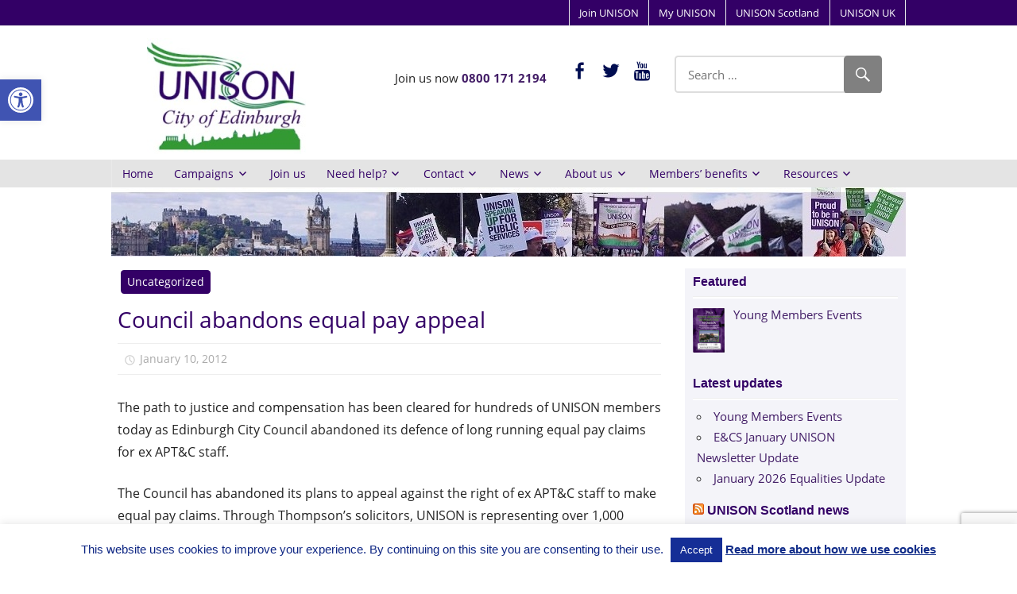

--- FILE ---
content_type: text/html; charset=UTF-8
request_url: https://unison-edinburgh.org.uk/council-abandons-equal-pay-appeal/
body_size: 23073
content:
<!DOCTYPE html>
<html lang="en-GB">

<head>
<meta charset="UTF-8">
<meta name="viewport" content="width=device-width, initial-scale=1">
<link rel="profile" href="http://gmpg.org/xfn/11">
<link rel="pingback" href="https://unison-edinburgh.org.uk/xmlrpc.php">

<meta name='robots' content='index, follow, max-image-preview:large, max-snippet:-1, max-video-preview:-1' />

	<!-- This site is optimized with the Yoast SEO plugin v26.5 - https://yoast.com/wordpress/plugins/seo/ -->
	<title>Council abandons equal pay appeal - UNISON City of Edinburgh</title>
	<link rel="canonical" href="https://unison-edinburgh.org.uk/council-abandons-equal-pay-appeal/" />
	<meta property="og:locale" content="en_GB" />
	<meta property="og:type" content="article" />
	<meta property="og:title" content="Council abandons equal pay appeal - UNISON City of Edinburgh" />
	<meta property="og:description" content="The path to justice and compensation has been cleared for hundreds of UNISON members today as Edinburgh City Council abandoned" />
	<meta property="og:url" content="https://unison-edinburgh.org.uk/council-abandons-equal-pay-appeal/" />
	<meta property="og:site_name" content="UNISON City of Edinburgh" />
	<meta property="article:publisher" content="https://www.facebook.com/unisonedin" />
	<meta property="article:published_time" content="2012-01-10T17:48:00+00:00" />
	<meta property="article:modified_time" content="2017-07-18T07:17:11+00:00" />
	<meta name="author" content="unison.edinburgh" />
	<meta name="twitter:card" content="summary_large_image" />
	<meta name="twitter:creator" content="@unison.edinburgh" />
	<meta name="twitter:site" content="@unisonedin" />
	<meta name="twitter:label1" content="Written by" />
	<meta name="twitter:data1" content="unison.edinburgh" />
	<meta name="twitter:label2" content="Estimated reading time" />
	<meta name="twitter:data2" content="1 minute" />
	<script type="application/ld+json" class="yoast-schema-graph">{"@context":"https://schema.org","@graph":[{"@type":"Article","@id":"https://unison-edinburgh.org.uk/council-abandons-equal-pay-appeal/#article","isPartOf":{"@id":"https://unison-edinburgh.org.uk/council-abandons-equal-pay-appeal/"},"author":{"name":"unison.edinburgh","@id":"https://unison-edinburgh.org.uk/#/schema/person/6e9781c60110a66dba2cddd0fb3629b4"},"headline":"Council abandons equal pay appeal","datePublished":"2012-01-10T17:48:00+00:00","dateModified":"2017-07-18T07:17:11+00:00","mainEntityOfPage":{"@id":"https://unison-edinburgh.org.uk/council-abandons-equal-pay-appeal/"},"wordCount":276,"publisher":{"@id":"https://unison-edinburgh.org.uk/#organization"},"articleSection":["Uncategorized"],"inLanguage":"en-GB"},{"@type":"WebPage","@id":"https://unison-edinburgh.org.uk/council-abandons-equal-pay-appeal/","url":"https://unison-edinburgh.org.uk/council-abandons-equal-pay-appeal/","name":"Council abandons equal pay appeal - UNISON City of Edinburgh","isPartOf":{"@id":"https://unison-edinburgh.org.uk/#website"},"datePublished":"2012-01-10T17:48:00+00:00","dateModified":"2017-07-18T07:17:11+00:00","breadcrumb":{"@id":"https://unison-edinburgh.org.uk/council-abandons-equal-pay-appeal/#breadcrumb"},"inLanguage":"en-GB","potentialAction":[{"@type":"ReadAction","target":["https://unison-edinburgh.org.uk/council-abandons-equal-pay-appeal/"]}]},{"@type":"BreadcrumbList","@id":"https://unison-edinburgh.org.uk/council-abandons-equal-pay-appeal/#breadcrumb","itemListElement":[{"@type":"ListItem","position":1,"name":"Home","item":"https://unison-edinburgh.org.uk/"},{"@type":"ListItem","position":2,"name":"Featured campaigns","item":"https://unison-edinburgh.org.uk/featured-campaigns/"},{"@type":"ListItem","position":3,"name":"Council abandons equal pay appeal"}]},{"@type":"WebSite","@id":"https://unison-edinburgh.org.uk/#website","url":"https://unison-edinburgh.org.uk/","name":"UNISON City of Edinburgh","description":"The union for Edinburgh Council and related bodies","publisher":{"@id":"https://unison-edinburgh.org.uk/#organization"},"potentialAction":[{"@type":"SearchAction","target":{"@type":"EntryPoint","urlTemplate":"https://unison-edinburgh.org.uk/?s={search_term_string}"},"query-input":{"@type":"PropertyValueSpecification","valueRequired":true,"valueName":"search_term_string"}}],"inLanguage":"en-GB"},{"@type":"Organization","@id":"https://unison-edinburgh.org.uk/#organization","name":"UNISON City of Edinburgh","url":"https://unison-edinburgh.org.uk/","logo":{"@type":"ImageObject","inLanguage":"en-GB","@id":"https://unison-edinburgh.org.uk/#/schema/logo/image/","url":"https://unison-edinburgh.org.uk/wp-content/uploads/2017/07/unisonedin200x146.jpg","contentUrl":"https://unison-edinburgh.org.uk/wp-content/uploads/2017/07/unisonedin200x146.jpg","width":200,"height":146,"caption":"UNISON City of Edinburgh"},"image":{"@id":"https://unison-edinburgh.org.uk/#/schema/logo/image/"},"sameAs":["https://www.facebook.com/unisonedin","https://x.com/unisonedin","https://www.youtube.com/user/UNISONEdinburgh"]},{"@type":"Person","@id":"https://unison-edinburgh.org.uk/#/schema/person/6e9781c60110a66dba2cddd0fb3629b4","name":"unison.edinburgh","image":{"@type":"ImageObject","inLanguage":"en-GB","@id":"https://unison-edinburgh.org.uk/#/schema/person/image/","url":"https://secure.gravatar.com/avatar/7058d04b2ae72cf83101923d8d419a53a60b97096e75fc2bd8c157b2c4bd89f4?s=96&d=mm&r=g","contentUrl":"https://secure.gravatar.com/avatar/7058d04b2ae72cf83101923d8d419a53a60b97096e75fc2bd8c157b2c4bd89f4?s=96&d=mm&r=g","caption":"unison.edinburgh"},"sameAs":["https://x.com/unison.edinburgh"],"url":"https://unison-edinburgh.org.uk/author/unison-edinburgh/"}]}</script>
	<!-- / Yoast SEO plugin. -->


<link rel='dns-prefetch' href='//stats.wp.com' />
<link rel='dns-prefetch' href='//v0.wordpress.com' />
<link rel="alternate" type="application/rss+xml" title="UNISON City of Edinburgh &raquo; Feed" href="https://unison-edinburgh.org.uk/feed/" />
<link rel="alternate" type="application/rss+xml" title="UNISON City of Edinburgh &raquo; Comments Feed" href="https://unison-edinburgh.org.uk/comments/feed/" />
<link rel="alternate" title="oEmbed (JSON)" type="application/json+oembed" href="https://unison-edinburgh.org.uk/wp-json/oembed/1.0/embed?url=https%3A%2F%2Funison-edinburgh.org.uk%2Fcouncil-abandons-equal-pay-appeal%2F" />
<link rel="alternate" title="oEmbed (XML)" type="text/xml+oembed" href="https://unison-edinburgh.org.uk/wp-json/oembed/1.0/embed?url=https%3A%2F%2Funison-edinburgh.org.uk%2Fcouncil-abandons-equal-pay-appeal%2F&#038;format=xml" />
<style id='wp-img-auto-sizes-contain-inline-css' type='text/css'>
img:is([sizes=auto i],[sizes^="auto," i]){contain-intrinsic-size:3000px 1500px}
/*# sourceURL=wp-img-auto-sizes-contain-inline-css */
</style>
<link rel='stylesheet' id='pt-cv-public-style-css' href='https://unison-edinburgh.org.uk/wp-content/plugins/content-views-query-and-display-post-page/public/assets/css/cv.css?ver=4.2.1' type='text/css' media='all' />
<link rel='stylesheet' id='pt-cv-public-pro-style-css' href='https://unison-edinburgh.org.uk/wp-content/plugins/pt-content-views-pro/public/assets/css/cvpro.min.css?ver=5.8.8.2' type='text/css' media='all' />
<link rel='stylesheet' id='worldstar-custom-fonts-css' href='https://unison-edinburgh.org.uk/wp-content/themes/worldstar/assets/css/custom-fonts.css?ver=20180413' type='text/css' media='all' />
<style id='wp-emoji-styles-inline-css' type='text/css'>

	img.wp-smiley, img.emoji {
		display: inline !important;
		border: none !important;
		box-shadow: none !important;
		height: 1em !important;
		width: 1em !important;
		margin: 0 0.07em !important;
		vertical-align: -0.1em !important;
		background: none !important;
		padding: 0 !important;
	}
/*# sourceURL=wp-emoji-styles-inline-css */
</style>
<style id='wp-block-library-inline-css' type='text/css'>
:root{--wp-block-synced-color:#7a00df;--wp-block-synced-color--rgb:122,0,223;--wp-bound-block-color:var(--wp-block-synced-color);--wp-editor-canvas-background:#ddd;--wp-admin-theme-color:#007cba;--wp-admin-theme-color--rgb:0,124,186;--wp-admin-theme-color-darker-10:#006ba1;--wp-admin-theme-color-darker-10--rgb:0,107,160.5;--wp-admin-theme-color-darker-20:#005a87;--wp-admin-theme-color-darker-20--rgb:0,90,135;--wp-admin-border-width-focus:2px}@media (min-resolution:192dpi){:root{--wp-admin-border-width-focus:1.5px}}.wp-element-button{cursor:pointer}:root .has-very-light-gray-background-color{background-color:#eee}:root .has-very-dark-gray-background-color{background-color:#313131}:root .has-very-light-gray-color{color:#eee}:root .has-very-dark-gray-color{color:#313131}:root .has-vivid-green-cyan-to-vivid-cyan-blue-gradient-background{background:linear-gradient(135deg,#00d084,#0693e3)}:root .has-purple-crush-gradient-background{background:linear-gradient(135deg,#34e2e4,#4721fb 50%,#ab1dfe)}:root .has-hazy-dawn-gradient-background{background:linear-gradient(135deg,#faaca8,#dad0ec)}:root .has-subdued-olive-gradient-background{background:linear-gradient(135deg,#fafae1,#67a671)}:root .has-atomic-cream-gradient-background{background:linear-gradient(135deg,#fdd79a,#004a59)}:root .has-nightshade-gradient-background{background:linear-gradient(135deg,#330968,#31cdcf)}:root .has-midnight-gradient-background{background:linear-gradient(135deg,#020381,#2874fc)}:root{--wp--preset--font-size--normal:16px;--wp--preset--font-size--huge:42px}.has-regular-font-size{font-size:1em}.has-larger-font-size{font-size:2.625em}.has-normal-font-size{font-size:var(--wp--preset--font-size--normal)}.has-huge-font-size{font-size:var(--wp--preset--font-size--huge)}.has-text-align-center{text-align:center}.has-text-align-left{text-align:left}.has-text-align-right{text-align:right}.has-fit-text{white-space:nowrap!important}#end-resizable-editor-section{display:none}.aligncenter{clear:both}.items-justified-left{justify-content:flex-start}.items-justified-center{justify-content:center}.items-justified-right{justify-content:flex-end}.items-justified-space-between{justify-content:space-between}.screen-reader-text{border:0;clip-path:inset(50%);height:1px;margin:-1px;overflow:hidden;padding:0;position:absolute;width:1px;word-wrap:normal!important}.screen-reader-text:focus{background-color:#ddd;clip-path:none;color:#444;display:block;font-size:1em;height:auto;left:5px;line-height:normal;padding:15px 23px 14px;text-decoration:none;top:5px;width:auto;z-index:100000}html :where(.has-border-color){border-style:solid}html :where([style*=border-top-color]){border-top-style:solid}html :where([style*=border-right-color]){border-right-style:solid}html :where([style*=border-bottom-color]){border-bottom-style:solid}html :where([style*=border-left-color]){border-left-style:solid}html :where([style*=border-width]){border-style:solid}html :where([style*=border-top-width]){border-top-style:solid}html :where([style*=border-right-width]){border-right-style:solid}html :where([style*=border-bottom-width]){border-bottom-style:solid}html :where([style*=border-left-width]){border-left-style:solid}html :where(img[class*=wp-image-]){height:auto;max-width:100%}:where(figure){margin:0 0 1em}html :where(.is-position-sticky){--wp-admin--admin-bar--position-offset:var(--wp-admin--admin-bar--height,0px)}@media screen and (max-width:600px){html :where(.is-position-sticky){--wp-admin--admin-bar--position-offset:0px}}

/*# sourceURL=wp-block-library-inline-css */
</style><style id='global-styles-inline-css' type='text/css'>
:root{--wp--preset--aspect-ratio--square: 1;--wp--preset--aspect-ratio--4-3: 4/3;--wp--preset--aspect-ratio--3-4: 3/4;--wp--preset--aspect-ratio--3-2: 3/2;--wp--preset--aspect-ratio--2-3: 2/3;--wp--preset--aspect-ratio--16-9: 16/9;--wp--preset--aspect-ratio--9-16: 9/16;--wp--preset--color--black: #222222;--wp--preset--color--cyan-bluish-gray: #abb8c3;--wp--preset--color--white: #ffffff;--wp--preset--color--pale-pink: #f78da7;--wp--preset--color--vivid-red: #cf2e2e;--wp--preset--color--luminous-vivid-orange: #ff6900;--wp--preset--color--luminous-vivid-amber: #fcb900;--wp--preset--color--light-green-cyan: #7bdcb5;--wp--preset--color--vivid-green-cyan: #00d084;--wp--preset--color--pale-cyan-blue: #8ed1fc;--wp--preset--color--vivid-cyan-blue: #0693e3;--wp--preset--color--vivid-purple: #9b51e0;--wp--preset--color--primary: #330066;--wp--preset--color--light-gray: #f0f0f0;--wp--preset--color--dark-gray: #777777;--wp--preset--gradient--vivid-cyan-blue-to-vivid-purple: linear-gradient(135deg,rgb(6,147,227) 0%,rgb(155,81,224) 100%);--wp--preset--gradient--light-green-cyan-to-vivid-green-cyan: linear-gradient(135deg,rgb(122,220,180) 0%,rgb(0,208,130) 100%);--wp--preset--gradient--luminous-vivid-amber-to-luminous-vivid-orange: linear-gradient(135deg,rgb(252,185,0) 0%,rgb(255,105,0) 100%);--wp--preset--gradient--luminous-vivid-orange-to-vivid-red: linear-gradient(135deg,rgb(255,105,0) 0%,rgb(207,46,46) 100%);--wp--preset--gradient--very-light-gray-to-cyan-bluish-gray: linear-gradient(135deg,rgb(238,238,238) 0%,rgb(169,184,195) 100%);--wp--preset--gradient--cool-to-warm-spectrum: linear-gradient(135deg,rgb(74,234,220) 0%,rgb(151,120,209) 20%,rgb(207,42,186) 40%,rgb(238,44,130) 60%,rgb(251,105,98) 80%,rgb(254,248,76) 100%);--wp--preset--gradient--blush-light-purple: linear-gradient(135deg,rgb(255,206,236) 0%,rgb(152,150,240) 100%);--wp--preset--gradient--blush-bordeaux: linear-gradient(135deg,rgb(254,205,165) 0%,rgb(254,45,45) 50%,rgb(107,0,62) 100%);--wp--preset--gradient--luminous-dusk: linear-gradient(135deg,rgb(255,203,112) 0%,rgb(199,81,192) 50%,rgb(65,88,208) 100%);--wp--preset--gradient--pale-ocean: linear-gradient(135deg,rgb(255,245,203) 0%,rgb(182,227,212) 50%,rgb(51,167,181) 100%);--wp--preset--gradient--electric-grass: linear-gradient(135deg,rgb(202,248,128) 0%,rgb(113,206,126) 100%);--wp--preset--gradient--midnight: linear-gradient(135deg,rgb(2,3,129) 0%,rgb(40,116,252) 100%);--wp--preset--font-size--small: 13px;--wp--preset--font-size--medium: 20px;--wp--preset--font-size--large: 36px;--wp--preset--font-size--x-large: 42px;--wp--preset--spacing--20: 0.44rem;--wp--preset--spacing--30: 0.67rem;--wp--preset--spacing--40: 1rem;--wp--preset--spacing--50: 1.5rem;--wp--preset--spacing--60: 2.25rem;--wp--preset--spacing--70: 3.38rem;--wp--preset--spacing--80: 5.06rem;--wp--preset--shadow--natural: 6px 6px 9px rgba(0, 0, 0, 0.2);--wp--preset--shadow--deep: 12px 12px 50px rgba(0, 0, 0, 0.4);--wp--preset--shadow--sharp: 6px 6px 0px rgba(0, 0, 0, 0.2);--wp--preset--shadow--outlined: 6px 6px 0px -3px rgb(255, 255, 255), 6px 6px rgb(0, 0, 0);--wp--preset--shadow--crisp: 6px 6px 0px rgb(0, 0, 0);}:where(.is-layout-flex){gap: 0.5em;}:where(.is-layout-grid){gap: 0.5em;}body .is-layout-flex{display: flex;}.is-layout-flex{flex-wrap: wrap;align-items: center;}.is-layout-flex > :is(*, div){margin: 0;}body .is-layout-grid{display: grid;}.is-layout-grid > :is(*, div){margin: 0;}:where(.wp-block-columns.is-layout-flex){gap: 2em;}:where(.wp-block-columns.is-layout-grid){gap: 2em;}:where(.wp-block-post-template.is-layout-flex){gap: 1.25em;}:where(.wp-block-post-template.is-layout-grid){gap: 1.25em;}.has-black-color{color: var(--wp--preset--color--black) !important;}.has-cyan-bluish-gray-color{color: var(--wp--preset--color--cyan-bluish-gray) !important;}.has-white-color{color: var(--wp--preset--color--white) !important;}.has-pale-pink-color{color: var(--wp--preset--color--pale-pink) !important;}.has-vivid-red-color{color: var(--wp--preset--color--vivid-red) !important;}.has-luminous-vivid-orange-color{color: var(--wp--preset--color--luminous-vivid-orange) !important;}.has-luminous-vivid-amber-color{color: var(--wp--preset--color--luminous-vivid-amber) !important;}.has-light-green-cyan-color{color: var(--wp--preset--color--light-green-cyan) !important;}.has-vivid-green-cyan-color{color: var(--wp--preset--color--vivid-green-cyan) !important;}.has-pale-cyan-blue-color{color: var(--wp--preset--color--pale-cyan-blue) !important;}.has-vivid-cyan-blue-color{color: var(--wp--preset--color--vivid-cyan-blue) !important;}.has-vivid-purple-color{color: var(--wp--preset--color--vivid-purple) !important;}.has-black-background-color{background-color: var(--wp--preset--color--black) !important;}.has-cyan-bluish-gray-background-color{background-color: var(--wp--preset--color--cyan-bluish-gray) !important;}.has-white-background-color{background-color: var(--wp--preset--color--white) !important;}.has-pale-pink-background-color{background-color: var(--wp--preset--color--pale-pink) !important;}.has-vivid-red-background-color{background-color: var(--wp--preset--color--vivid-red) !important;}.has-luminous-vivid-orange-background-color{background-color: var(--wp--preset--color--luminous-vivid-orange) !important;}.has-luminous-vivid-amber-background-color{background-color: var(--wp--preset--color--luminous-vivid-amber) !important;}.has-light-green-cyan-background-color{background-color: var(--wp--preset--color--light-green-cyan) !important;}.has-vivid-green-cyan-background-color{background-color: var(--wp--preset--color--vivid-green-cyan) !important;}.has-pale-cyan-blue-background-color{background-color: var(--wp--preset--color--pale-cyan-blue) !important;}.has-vivid-cyan-blue-background-color{background-color: var(--wp--preset--color--vivid-cyan-blue) !important;}.has-vivid-purple-background-color{background-color: var(--wp--preset--color--vivid-purple) !important;}.has-black-border-color{border-color: var(--wp--preset--color--black) !important;}.has-cyan-bluish-gray-border-color{border-color: var(--wp--preset--color--cyan-bluish-gray) !important;}.has-white-border-color{border-color: var(--wp--preset--color--white) !important;}.has-pale-pink-border-color{border-color: var(--wp--preset--color--pale-pink) !important;}.has-vivid-red-border-color{border-color: var(--wp--preset--color--vivid-red) !important;}.has-luminous-vivid-orange-border-color{border-color: var(--wp--preset--color--luminous-vivid-orange) !important;}.has-luminous-vivid-amber-border-color{border-color: var(--wp--preset--color--luminous-vivid-amber) !important;}.has-light-green-cyan-border-color{border-color: var(--wp--preset--color--light-green-cyan) !important;}.has-vivid-green-cyan-border-color{border-color: var(--wp--preset--color--vivid-green-cyan) !important;}.has-pale-cyan-blue-border-color{border-color: var(--wp--preset--color--pale-cyan-blue) !important;}.has-vivid-cyan-blue-border-color{border-color: var(--wp--preset--color--vivid-cyan-blue) !important;}.has-vivid-purple-border-color{border-color: var(--wp--preset--color--vivid-purple) !important;}.has-vivid-cyan-blue-to-vivid-purple-gradient-background{background: var(--wp--preset--gradient--vivid-cyan-blue-to-vivid-purple) !important;}.has-light-green-cyan-to-vivid-green-cyan-gradient-background{background: var(--wp--preset--gradient--light-green-cyan-to-vivid-green-cyan) !important;}.has-luminous-vivid-amber-to-luminous-vivid-orange-gradient-background{background: var(--wp--preset--gradient--luminous-vivid-amber-to-luminous-vivid-orange) !important;}.has-luminous-vivid-orange-to-vivid-red-gradient-background{background: var(--wp--preset--gradient--luminous-vivid-orange-to-vivid-red) !important;}.has-very-light-gray-to-cyan-bluish-gray-gradient-background{background: var(--wp--preset--gradient--very-light-gray-to-cyan-bluish-gray) !important;}.has-cool-to-warm-spectrum-gradient-background{background: var(--wp--preset--gradient--cool-to-warm-spectrum) !important;}.has-blush-light-purple-gradient-background{background: var(--wp--preset--gradient--blush-light-purple) !important;}.has-blush-bordeaux-gradient-background{background: var(--wp--preset--gradient--blush-bordeaux) !important;}.has-luminous-dusk-gradient-background{background: var(--wp--preset--gradient--luminous-dusk) !important;}.has-pale-ocean-gradient-background{background: var(--wp--preset--gradient--pale-ocean) !important;}.has-electric-grass-gradient-background{background: var(--wp--preset--gradient--electric-grass) !important;}.has-midnight-gradient-background{background: var(--wp--preset--gradient--midnight) !important;}.has-small-font-size{font-size: var(--wp--preset--font-size--small) !important;}.has-medium-font-size{font-size: var(--wp--preset--font-size--medium) !important;}.has-large-font-size{font-size: var(--wp--preset--font-size--large) !important;}.has-x-large-font-size{font-size: var(--wp--preset--font-size--x-large) !important;}
/*# sourceURL=global-styles-inline-css */
</style>

<style id='classic-theme-styles-inline-css' type='text/css'>
/*! This file is auto-generated */
.wp-block-button__link{color:#fff;background-color:#32373c;border-radius:9999px;box-shadow:none;text-decoration:none;padding:calc(.667em + 2px) calc(1.333em + 2px);font-size:1.125em}.wp-block-file__button{background:#32373c;color:#fff;text-decoration:none}
/*# sourceURL=/wp-includes/css/classic-themes.min.css */
</style>
<link rel='stylesheet' id='contact-form-7-css' href='https://unison-edinburgh.org.uk/wp-content/plugins/contact-form-7/includes/css/styles.css?ver=6.1.4' type='text/css' media='all' />
<link rel='stylesheet' id='cookie-law-info-css' href='https://unison-edinburgh.org.uk/wp-content/plugins/cookie-law-info/legacy/public/css/cookie-law-info-public.css?ver=3.3.8' type='text/css' media='all' />
<link rel='stylesheet' id='cookie-law-info-gdpr-css' href='https://unison-edinburgh.org.uk/wp-content/plugins/cookie-law-info/legacy/public/css/cookie-law-info-gdpr.css?ver=3.3.8' type='text/css' media='all' />
<link rel='stylesheet' id='widgets-on-pages-css' href='https://unison-edinburgh.org.uk/wp-content/plugins/widgets-on-pages/public/css/widgets-on-pages-public.css?ver=1.4.0' type='text/css' media='all' />
<link rel='stylesheet' id='wonderplugin-slider-css-css' href='https://unison-edinburgh.org.uk/wp-content/plugins/wonderplugin-slider-lite/engine/wonderpluginsliderengine.css?ver=14.5' type='text/css' media='all' />
<link rel='stylesheet' id='pojo-a11y-css' href='https://unison-edinburgh.org.uk/wp-content/plugins/pojo-accessibility/modules/legacy/assets/css/style.min.css?ver=1.0.0' type='text/css' media='all' />
<link rel='stylesheet' id='worldstar-stylesheet-css' href='https://unison-edinburgh.org.uk/wp-content/themes/worldstar/style.css?ver=1.6.8' type='text/css' media='all' />
<style id='worldstar-stylesheet-inline-css' type='text/css'>
.site-title, .site-description { position: absolute; clip: rect(1px, 1px, 1px, 1px); width: 1px; height: 1px; overflow: hidden; }
/*# sourceURL=worldstar-stylesheet-inline-css */
</style>
<link rel='stylesheet' id='genericons-css' href='https://unison-edinburgh.org.uk/wp-content/plugins/jetpack/_inc/genericons/genericons/genericons.css?ver=3.1' type='text/css' media='all' />
<link rel='stylesheet' id='themezee-related-posts-css' href='https://unison-edinburgh.org.uk/wp-content/themes/worldstar/assets/css/themezee-related-posts.css?ver=20160421' type='text/css' media='all' />
<link rel='stylesheet' id='recent-posts-widget-with-thumbnails-public-style-css' href='https://unison-edinburgh.org.uk/wp-content/plugins/recent-posts-widget-with-thumbnails/public.css?ver=7.1.1' type='text/css' media='all' />
<link rel='stylesheet' id='wpzoom-social-icons-socicon-css' href='https://unison-edinburgh.org.uk/wp-content/plugins/social-icons-widget-by-wpzoom/assets/css/wpzoom-socicon.css?ver=1765273957' type='text/css' media='all' />
<link rel='stylesheet' id='wpzoom-social-icons-genericons-css' href='https://unison-edinburgh.org.uk/wp-content/plugins/social-icons-widget-by-wpzoom/assets/css/genericons.css?ver=1765273957' type='text/css' media='all' />
<link rel='stylesheet' id='wpzoom-social-icons-academicons-css' href='https://unison-edinburgh.org.uk/wp-content/plugins/social-icons-widget-by-wpzoom/assets/css/academicons.min.css?ver=1765273957' type='text/css' media='all' />
<link rel='stylesheet' id='wpzoom-social-icons-font-awesome-3-css' href='https://unison-edinburgh.org.uk/wp-content/plugins/social-icons-widget-by-wpzoom/assets/css/font-awesome-3.min.css?ver=1765273957' type='text/css' media='all' />
<link rel='stylesheet' id='dashicons-css' href='https://unison-edinburgh.org.uk/wp-includes/css/dashicons.min.css?ver=6.9' type='text/css' media='all' />
<link rel='stylesheet' id='wpzoom-social-icons-styles-css' href='https://unison-edinburgh.org.uk/wp-content/plugins/social-icons-widget-by-wpzoom/assets/css/wpzoom-social-icons-styles.css?ver=1765273957' type='text/css' media='all' />
<link rel='stylesheet' id='worldstar-pro-css' href='https://unison-edinburgh.org.uk/wp-content/plugins/worldstar-pro/assets/css/worldstar-pro.css?ver=1.5.2' type='text/css' media='all' />
<style id='worldstar-pro-inline-css' type='text/css'>
/* Top Navigation Color Setting */.top-navigation-menu a:hover,.top-navigation-menu a:active,.top-navigation-toggle:hover:after,.top-navigation-menu .submenu-dropdown-toggle:hover:before {color: #330066;}.top-navigation-menu ul {background: #330066;}/* Main Navigation Color Setting */.primary-navigation-wrap,.main-navigation-toggle {background: #e4e4e4;}/* Secondary Navigation Color Setting */.main-navigation-menu ul,.main-navigation-toggle:hover,.main-navigation-toggle:active {background: #e4e4e4;}/* Content Primary Color Setting */.site-title,.site-title a:link,.site-title a:visited,.page-title,.entry-title,.entry-title a:link,.entry-title a:visited {color: #330066;}.site-title a:hover,.site-title a:active,.entry-title a:hover,.entry-title a:active {color: #33bbdd;}/* Content Secondary Color Setting */a,a:link,a:visited,.site-title a:hover,.site-title a:active,.entry-title a:hover,.entry-title a:active,.has-primary-color {color: #330066;}a:hover,a:focus,a:active {color: #222;}button,input[type="button"],input[type="reset"],input[type="submit"],.more-link:link,.more-link:visited,.entry-categories .meta-category a,.widget_tag_cloud .tagcloud a,.entry-tags .meta-tags a,.pagination a:hover,.pagination .current,.infinite-scroll #infinite-handle span,.footer-social-icons .social-icons-menu li a,.tzwb-tabbed-content .tzwb-tabnavi li a:hover,.tzwb-tabbed-content .tzwb-tabnavi li a:active,.tzwb-tabbed-content .tzwb-tabnavi li a.current-tab,.tzwb-social-icons .social-icons-menu li a,.scroll-to-top-button,.scroll-to-top-button:focus,.scroll-to-top-button:active,.has-primary-background-color {background-color: #330066;}button:hover,input[type="button"]:hover,input[type="reset"]:hover,input[type="submit"]:hover,.more-link:hover,.more-link:active,.entry-categories .meta-category a:hover,.entry-categories .meta-category a:active,.widget_tag_cloud .tagcloud a:hover,.widget_tag_cloud .tagcloud a:active,.entry-tags .meta-tags a:hover,.entry-tags .meta-tags a:active,.pagination a,.infinite-scroll #infinite-handle span:hover,.footer-social-icons .social-icons-menu li a:hover,.tzwb-social-icons .social-icons-menu li a:hover {background: #222;}/* Content Primary Hover Color Setting */button:hover,input[type="button"]:hover,input[type="reset"]:hover,input[type="submit"]:hover,.more-link:hover,.more-link:active,.entry-categories .meta-category a:hover,.entry-categories .meta-category a:active,.widget_tag_cloud .tagcloud a:hover,.widget_tag_cloud .tagcloud a:active,.entry-tags .meta-tags a:hover,.entry-tags .meta-tags a:active,.pagination a,.infinite-scroll #infinite-handle span:hover,.footer-social-icons .social-icons-menu li a:hover,.tzwb-tabbed-content .tzwb-tabnavi li a,.tzwb-social-icons .social-icons-menu li a:hover,.scroll-to-top-button:hover {background: #330066;}/* Widget Title Color Setting */.page-header .archive-title,.comments-header .comments-title,.comment-reply-title span,.widget-title,.widget-title a:link,.widget-title a:visited,.widget-title a:hover,.widget-title a:active  {color: #330066;}/* Footer Color Setting */.footer-wrap,.footer-widgets-background {background: #e4e4e4;}/* Headings Font Setting */.site-title,.page-title,.entry-title,.more-link,.infinite-scroll #infinite-handle span,button,input[type="button"],input[type="reset"],input[type="submit"] {font-family: "Open Sans", Arial, Helvetica, sans-serif;}/* Widget Titles Font Setting */.page-header .archive-title,.comments-header .comments-title,.comment-reply-title span,.widget-title {font-family: "Open Sans", Arial, Helvetica, sans-serif;}
/*# sourceURL=worldstar-pro-inline-css */
</style>
<link rel='preload' as='font'  id='wpzoom-social-icons-font-academicons-woff2-css' href='https://unison-edinburgh.org.uk/wp-content/plugins/social-icons-widget-by-wpzoom/assets/font/academicons.woff2?v=1.9.2'  type='font/woff2' crossorigin />
<link rel='preload' as='font'  id='wpzoom-social-icons-font-fontawesome-3-woff2-css' href='https://unison-edinburgh.org.uk/wp-content/plugins/social-icons-widget-by-wpzoom/assets/font/fontawesome-webfont.woff2?v=4.7.0'  type='font/woff2' crossorigin />
<link rel='preload' as='font'  id='wpzoom-social-icons-font-genericons-woff-css' href='https://unison-edinburgh.org.uk/wp-content/plugins/social-icons-widget-by-wpzoom/assets/font/Genericons.woff'  type='font/woff' crossorigin />
<link rel='preload' as='font'  id='wpzoom-social-icons-font-socicon-woff2-css' href='https://unison-edinburgh.org.uk/wp-content/plugins/social-icons-widget-by-wpzoom/assets/font/socicon.woff2?v=4.5.3'  type='font/woff2' crossorigin />
<link rel='stylesheet' id='sharedaddy-css' href='https://unison-edinburgh.org.uk/wp-content/plugins/jetpack/modules/sharedaddy/sharing.css?ver=15.3.1' type='text/css' media='all' />
<link rel='stylesheet' id='social-logos-css' href='https://unison-edinburgh.org.uk/wp-content/plugins/jetpack/_inc/social-logos/social-logos.min.css?ver=15.3.1' type='text/css' media='all' />
<script type="text/javascript" src="https://unison-edinburgh.org.uk/wp-includes/js/jquery/jquery.min.js?ver=3.7.1" id="jquery-core-js"></script>
<script type="text/javascript" src="https://unison-edinburgh.org.uk/wp-includes/js/jquery/jquery-migrate.min.js?ver=3.4.1" id="jquery-migrate-js"></script>
<script type="text/javascript" id="cookie-law-info-js-extra">
/* <![CDATA[ */
var Cli_Data = {"nn_cookie_ids":[],"cookielist":[],"non_necessary_cookies":[],"ccpaEnabled":"","ccpaRegionBased":"","ccpaBarEnabled":"","strictlyEnabled":["necessary","obligatoire"],"ccpaType":"gdpr","js_blocking":"","custom_integration":"","triggerDomRefresh":"","secure_cookies":""};
var cli_cookiebar_settings = {"animate_speed_hide":"500","animate_speed_show":"500","background":"#fff","border":"#2d912e","border_on":"","button_1_button_colour":"#152e96","button_1_button_hover":"#112578","button_1_link_colour":"#fff","button_1_as_button":"1","button_1_new_win":"","button_2_button_colour":"#333","button_2_button_hover":"#292929","button_2_link_colour":"#102c89","button_2_as_button":"","button_2_hidebar":"","button_3_button_colour":"#000","button_3_button_hover":"#000000","button_3_link_colour":"#fff","button_3_as_button":"1","button_3_new_win":"","button_4_button_colour":"#000","button_4_button_hover":"#000000","button_4_link_colour":"#fff","button_4_as_button":"1","button_7_button_colour":"#61a229","button_7_button_hover":"#4e8221","button_7_link_colour":"#fff","button_7_as_button":"1","button_7_new_win":"","font_family":"Helvetica, Arial, sans-serif","header_fix":"","notify_animate_hide":"1","notify_animate_show":"","notify_div_id":"#cookie-law-info-bar","notify_position_horizontal":"right","notify_position_vertical":"bottom","scroll_close":"","scroll_close_reload":"","accept_close_reload":"","reject_close_reload":"","showagain_tab":"1","showagain_background":"#fff","showagain_border":"#000","showagain_div_id":"#cookie-law-info-again","showagain_x_position":"100px","text":"#0f2784","show_once_yn":"","show_once":"10000","logging_on":"","as_popup":"","popup_overlay":"1","bar_heading_text":"","cookie_bar_as":"banner","popup_showagain_position":"bottom-right","widget_position":"left"};
var log_object = {"ajax_url":"https://unison-edinburgh.org.uk/wp-admin/admin-ajax.php"};
//# sourceURL=cookie-law-info-js-extra
/* ]]> */
</script>
<script type="text/javascript" src="https://unison-edinburgh.org.uk/wp-content/plugins/cookie-law-info/legacy/public/js/cookie-law-info-public.js?ver=3.3.8" id="cookie-law-info-js"></script>
<script type="text/javascript" src="https://unison-edinburgh.org.uk/wp-content/plugins/wonderplugin-slider-lite/engine/wonderpluginsliderskins.js?ver=14.5" id="wonderplugin-slider-skins-script-js"></script>
<script type="text/javascript" src="https://unison-edinburgh.org.uk/wp-content/plugins/wonderplugin-slider-lite/engine/wonderpluginslider.js?ver=14.5" id="wonderplugin-slider-script-js"></script>
<script type="text/javascript" id="worldstar-jquery-navigation-js-extra">
/* <![CDATA[ */
var worldstar_menu_title = {"text":"Menu"};
//# sourceURL=worldstar-jquery-navigation-js-extra
/* ]]> */
</script>
<script type="text/javascript" src="https://unison-edinburgh.org.uk/wp-content/themes/worldstar/assets/js/navigation.js?ver=20210324" id="worldstar-jquery-navigation-js"></script>
<link rel="https://api.w.org/" href="https://unison-edinburgh.org.uk/wp-json/" /><link rel="alternate" title="JSON" type="application/json" href="https://unison-edinburgh.org.uk/wp-json/wp/v2/posts/757" /><link rel="EditURI" type="application/rsd+xml" title="RSD" href="https://unison-edinburgh.org.uk/xmlrpc.php?rsd" />
<meta name="generator" content="WordPress 6.9" />
<link rel='shortlink' href='https://wp.me/p8SMFM-cd' />
          <style>
          .has-post-thumbnail img.wp-post-image, 
          .attachment-twentyseventeen-featured-image.wp-post-image { display: none !important; }          
          </style>	<style>img#wpstats{display:none}</style>
		<style type="text/css">
#pojo-a11y-toolbar .pojo-a11y-toolbar-toggle a{ background-color: #4054b2;	color: #ffffff;}
#pojo-a11y-toolbar .pojo-a11y-toolbar-overlay, #pojo-a11y-toolbar .pojo-a11y-toolbar-overlay ul.pojo-a11y-toolbar-items.pojo-a11y-links{ border-color: #4054b2;}
body.pojo-a11y-focusable a:focus{ outline-style: solid !important;	outline-width: 1px !important;	outline-color: #FF0000 !important;}
#pojo-a11y-toolbar{ top: 100px !important;}
#pojo-a11y-toolbar .pojo-a11y-toolbar-overlay{ background-color: #ffffff;}
#pojo-a11y-toolbar .pojo-a11y-toolbar-overlay ul.pojo-a11y-toolbar-items li.pojo-a11y-toolbar-item a, #pojo-a11y-toolbar .pojo-a11y-toolbar-overlay p.pojo-a11y-toolbar-title{ color: #333333;}
#pojo-a11y-toolbar .pojo-a11y-toolbar-overlay ul.pojo-a11y-toolbar-items li.pojo-a11y-toolbar-item a.active{ background-color: #4054b2;	color: #ffffff;}
@media (max-width: 767px) { #pojo-a11y-toolbar { top: 50px !important; } }</style><style type="text/css" id="custom-background-css">
body.custom-background { background-color: #ffffff; }
</style>
	<link rel="icon" href="https://unison-edinburgh.org.uk/wp-content/uploads/2017/10/cropped-edinicon-1-32x32.jpg" sizes="32x32" />
<link rel="icon" href="https://unison-edinburgh.org.uk/wp-content/uploads/2017/10/cropped-edinicon-1-192x192.jpg" sizes="192x192" />
<link rel="apple-touch-icon" href="https://unison-edinburgh.org.uk/wp-content/uploads/2017/10/cropped-edinicon-1-180x180.jpg" />
<meta name="msapplication-TileImage" content="https://unison-edinburgh.org.uk/wp-content/uploads/2017/10/cropped-edinicon-1-270x270.jpg" />
		<style type="text/css" id="wp-custom-css">
			
/*
You can add your own CSS here.

Click the help icon above to learn more. */



.container {
	margin: 0 auto;
	max-width: 1000px;
	border: none;
}
.site-content {
	padding: 1em 0em 0em 0.5em;
	background: #fff;
}

a {
	color: #431E67;
	text-decoration: none;
}

a:link,
a:visited {
	color: #431E67;
}
a:hover {
    text-decoration: underline;
}

/*Main navigation background and text.*/

.main-navigation-wrap {
	background: #E4E4E4;
	color: #330066;
}
.main-navigation-menu a:link,
.main-navigation-menu a:visited {
	color: #330066;
	text-decoration: none;
}

.main-navigation-menu a {
	display: block;
	padding: 0.38em 0.938em;
	border-right: 0px solid rgba(255,255,255,0.0);
	text-decoration: none;
	text-transform: none;
	font-weight: normal;
	font-size: 14px;
		font-family: 'Open Sans', Tahoma, Arial; 
	-webkit-transition: all 0.2s ease;
	transition: all 0.2s ease;
}

.main-navigation-menu a:hover,
.main-navigation-menu a:active
 {
	color: #330066;
	border-bottom: 2px solid;
	padding: 0.38em 0.938em;
	text-decoration: none;		 
}
.main-navigation-menu li.current-menu-item > a {
	display: block;
	border-bottom: 2px solid;
	padding: 0.38em 0.938em;
	margin: 0px 15px 0px 15px;
	text-decoration: none;
font-weight: bold;
}
	
.main-navigation-menu > .menu-item-has-children > a:after {
	display: inline-block;
	margin: 0.2em 0 0 0.2em;
	color: #330066;
	content: '\f431';
	vertical-align: top;
	text-decoration: inherit;
	font-size: 16px;
	font-family: 'Genericons';
	line-height: 1;
	-webkit-font-smoothing: antialiased;
	-moz-osx-font-smoothing: grayscale;
}
.main-navigation-menu ul {
	position: absolute;
	z-index: 99;
	display: none;
	margin: 0;
	padding: 0;
	background: #E4E4E4;
	list-style-position: outside;
	list-style-type: none;
}

.main-navigation-toggle:hover,
.main-navigation-toggle:active{
	background: #339933;
	cursor: pointer;
}

.main-navigation-toggle {
	padding: 0.75em 1.25em;
	width: 100%;
	border-radius: 0;
	background: #330066;
	text-align: left;
	font-weight: bold;
	font-size: 14px;
	font-size: 0.875rem;
	font-family: 'Open Sans', Tahoma, Arial;
}

.main-navigation-toggle:after {
	display: inline-block;
	float: left;
	margin: 0 0.75em 0 0;
	color: #fff;
	content: '\f419';
	vertical-align: middle;
	text-decoration: inherit;
	font-size: 14px;
	font-family: 'Genericons';
	line-height: 1;  -webkit-font-smoothing: antialiased;  -moz-osx-font-smoothing: grayscale;
}

.site-branding .custom-logo {
	margin: -1em 0em -1.5em 1em;
	padding: 0;
	max-width: 100%;
	height: auto;
	border: none;
	vertical-align: bottom;
}
/*--------------------------------------------------------------
# 11.0 - Widgets
--------------------------------------------------------------*/
.widget {
	margin: 0 0 0.7em 0;
	color: #333;
	-ms-word-wrap: break-word;
	word-wrap: break-word;
}

.widget-header {
	margin: 0 0 0.5em 0;
	padding-bottom: 0.5px;
	border-bottom: 1.5px solid #fff;
}

.widget-title {
	margin: 0;
	padding: 0.4em 0;
	border-bottom: 1px solid #eee;
	text-transform: none;
	font-weight: bold;
	font-size: 15px;
	font-size: 1rem;
	font-family: Arial;
}
	
/* ~~~ SOCIAL MEDIA ICON SIZE  ~~~~~~~~~~~~ */

.widget_wpcom_social_media_icons_widget .genericon {
font-size: 2em;
}

/* Custom Header Image */
.header-image {
	margin: 0;
	text-align: center;
}

.header-image img {
	max-width: 1000px;
	width: 100%;
	height: auto;
	vertical-align: top;
	border: none;
}

/*Sidebar colour.*/
.sidebar {
    background: #F4F4F9;
	padding: 0px 10px 0px 10px;
	
}


/*Footer.*/
.site-footer {
	color: #330066;
	font-size: 14px;
	font-size: 0.875rem;
}

.site-footer .site-info {
	float: right;
	padding: 1em 0;
}

.site-footer a:link,
.site-footer a:visited {
	color: #330066;
	text-decoration: underline;
}
button,
input[type="button"],
input[type="reset"],
input[type="submit"] {
	padding: 0.5em 1em;
	border: none;
	border-radius: 0.3em;
	background: grey;
	color: #fff;
	text-decoration: none;
	text-transform: uppercase;
	font-size: 14px;
	font-size: 0.875rem;
	font-family: Arial;
}
button:hover,
input[type="button"]:hover,
input[type="reset"]:hover,
input[type="submit"]:hover {
	background: #339933;
}

/*--------------------------------------------------------------Top Navigation menu--------------------------------------------------------------*/

.top-navigation-menu a { 
	display: block;
	padding: 0.38em 0.938em;
	border-right: 0px solid #330066;
	text-decoration: none;
	text-transform: none;
	font-weight: normal;
	font-size: 13px;
	font-family: 'Open Sans', Tahoma, Arial; 
	-webkit-transition: all 0.2s ease;
	transition: all 0.2s ease;
}

.top-navigation-menu a:link,
.top-navigation-menu a:visited {
	color: #fff;
	text-decoration: none;
}

.top-navigation-menu a:hover,
.top-navigation-menu a:active
 {
	color: #fff;
	text-decoration: underline;		 
}
.header-bar-wrap {
	background: #330066;
}

.top-navigation-toggle {
	padding: 0.75em 1.25em;
	width: 100%;
	border-radius: 0;
	background: #E4E4E4;
	color: #fff;
	text-align: left;
	font-weight: bold;
	font-size: 13px;
	font-size: 0.875rem;
	font-family: 'Open Sans', Tahoma, Arial;}


.top-navigation-toggle:after {
	display: inline-block;
	float: left;
	margin: 0 0.75em 0 0;
	color: #fff;
	content: '\f419';
	vertical-align: middle;
	text-decoration: inherit;
	font-size: 14px;
	font-family: 'Genericons';
	line-height: 1;  -webkit-font-smoothing: antialiased;  -moz-osx-font-smoothing: grayscale;
}

.top-navigation-toggle:hover,
.top-navigation-toggle:active{
	background: #339933;
	cursor: pointer;
}


		</style>
		</head>

<body class="wp-singular post-template-default single single-post postid-757 single-format-standard custom-background wp-custom-logo wp-embed-responsive wp-theme-worldstar post-layout-columns author-hidden comments-hidden">

	<div id="page" class="hfeed site">

		<a class="skip-link screen-reader-text" href="#content">Skip to content</a>

		<div id="header-top" class="header-bar-wrap"><div id="header-bar" class="header-bar container clearfix"><nav id="top-navigation" class="secondary-navigation navigation clearfix" role="navigation"><ul id="menu-top" class="top-navigation-menu"><li id="menu-item-3852" class="menu-item menu-item-type-post_type menu-item-object-page menu-item-3852"><a href="https://unison-edinburgh.org.uk/join-us/">Join UNISON</a></li>
<li id="menu-item-3818" class="menu-item menu-item-type-custom menu-item-object-custom menu-item-3818"><a target="_blank" href="https://www.unison.org.uk/my-unison">My UNISON</a></li>
<li id="menu-item-3816" class="menu-item menu-item-type-custom menu-item-object-custom menu-item-3816"><a target="_blank" href="http://www.unison-scotland.org/">UNISON Scotland</a></li>
<li id="menu-item-3817" class="menu-item menu-item-type-custom menu-item-object-custom menu-item-3817"><a target="_blank" href="http://www.unison.org.uk/">UNISON UK</a></li>
</ul></nav></div></div>
		<header id="masthead" class="site-header clearfix" role="banner">

			<div class="header-main container clearfix">

				<div id="logo" class="site-branding clearfix">

					<a href="https://unison-edinburgh.org.uk/" class="custom-logo-link" rel="home"><img width="200" height="146" src="https://unison-edinburgh.org.uk/wp-content/uploads/2017/07/unisonedin200x146.jpg" class="custom-logo" alt="UNISON City of Edinburgh" decoding="async" /></a>					
			<p class="site-title"><a href="https://unison-edinburgh.org.uk/" rel="home">UNISON City of Edinburgh</a></p>

							
			<p class="site-description">The union for Edinburgh Council and related bodies</p>

		
				</div><!-- .site-branding -->

				<div class="header-widgets clearfix">

					<aside id="search-7" class="header-widget widget_search">
<form role="search" method="get" class="search-form" action="https://unison-edinburgh.org.uk/">
	<label>
		<span class="screen-reader-text">Search for:</span>
		<input type="search" class="search-field"
			placeholder="Search &hellip;"
			value="" name="s"
			title="Search for:" />
	</label>
	<button type="submit" class="search-submit">
		<span class="genericon-search"></span>
		<span class="screen-reader-text">Search</span>
	</button>
</form>
</aside><aside id="zoom-social-icons-widget-2" class="header-widget zoom-social-icons-widget">
		
<ul class="zoom-social-icons-list zoom-social-icons-list--without-canvas zoom-social-icons-list--round zoom-social-icons-list--no-labels">

		
				<li class="zoom-social_icons-list__item">
		<a class="zoom-social_icons-list__link" href="https://www.facebook.com/unisonedin" target="_blank" title="Facebook" rel="nofollow noopener noreferrer">
									
						<span class="screen-reader-text">facebook-alt</span>
			
						<span class="zoom-social_icons-list-span social-icon genericon genericon-facebook-alt" data-hover-rule="color" data-hover-color="#3b5998" style="color : #000d51; font-size: 24px; padding:2px" role='img' aria-label='Facebook'></span>
			
					</a>
	</li>

	
				<li class="zoom-social_icons-list__item">
		<a class="zoom-social_icons-list__link" href="https://twitter.com/unisonedin" target="_blank" title="Twitter" rel="nofollow noopener noreferrer">
									
						<span class="screen-reader-text">twitter</span>
			
						<span class="zoom-social_icons-list-span social-icon genericon genericon-twitter" data-hover-rule="color" data-hover-color="#1da1f2" style="color : #000d51; font-size: 24px; padding:2px" role='img' aria-label='twitter'></span>
			
					</a>
	</li>

	
				<li class="zoom-social_icons-list__item">
		<a class="zoom-social_icons-list__link" href="https://www.youtube.com/user/UNISONEdinburgh" target="_blank" title="Default Label" rel="nofollow noopener noreferrer">
									
						<span class="screen-reader-text">youtube</span>
			
						<span class="zoom-social_icons-list-span social-icon fa fa-youtube" data-hover-rule="color" data-hover-color="#e02a20" style="color : #000d51; font-size: 24px; padding:2px" role='img' aria-label='youtube'></span>
			
					</a>
	</li>

	
</ul>

		</aside><aside id="text-3" class="header-widget widget_text">			<div class="textwidget"><p>Join us now <strong><a href="tel:+4408001712194">0800 171 2194</a></strong></p>
</div>
		</aside>
				</div><!-- .header-widgets -->


			</div><!-- .header-main -->

			<div id="main-navigation-wrap" class="primary-navigation-wrap">

				<nav id="main-navigation" class="primary-navigation navigation container clearfix" role="navigation">
					<ul id="menu-main" class="main-navigation-menu"><li id="menu-item-125" class="menu-item menu-item-type-post_type menu-item-object-page menu-item-home menu-item-125"><a href="https://unison-edinburgh.org.uk/">Home</a></li>
<li id="menu-item-5810" class="menu-item menu-item-type-post_type menu-item-object-page current_page_parent menu-item-has-children menu-item-5810"><a href="https://unison-edinburgh.org.uk/featured-campaigns/">Campaigns</a>
<ul class="sub-menu">
	<li id="menu-item-8951" class="menu-item menu-item-type-post_type menu-item-object-page menu-item-has-children menu-item-8951"><a href="https://unison-edinburgh.org.uk/local-government-pay-2025-26/">Local Government Pay 2025/26</a>
	<ul class="sub-menu">
		<li id="menu-item-8013" class="menu-item menu-item-type-post_type menu-item-object-page menu-item-has-children menu-item-8013"><a href="https://unison-edinburgh.org.uk/local-government-pay-2024/">Local Government Pay 2024</a>
		<ul class="sub-menu">
			<li id="menu-item-7397" class="menu-item menu-item-type-post_type menu-item-object-page menu-item-7397"><a href="https://unison-edinburgh.org.uk/pay-2023-24/">Local Government Pay 2023/24</a></li>
			<li id="menu-item-5819" class="menu-item menu-item-type-post_type menu-item-object-page menu-item-5819"><a href="https://unison-edinburgh.org.uk/local-government-pay-ballot-2021/">Local government pay ballot 2021</a></li>
		</ul>
</li>
	</ul>
</li>
	<li id="menu-item-7658" class="menu-item menu-item-type-post_type menu-item-object-page menu-item-7658"><a href="https://unison-edinburgh.org.uk/safety-matters-protect-council-staff-3/">Zero Tolerance Towards Violence</a></li>
	<li id="menu-item-7449" class="menu-item menu-item-type-post_type menu-item-object-page menu-item-7449"><a href="https://unison-edinburgh.org.uk/the-pledge-for-public-services/">The Pledge for Public Services</a></li>
	<li id="menu-item-5811" class="menu-item menu-item-type-post_type menu-item-object-page menu-item-5811"><a href="https://unison-edinburgh.org.uk/save-our-care-homes/">Save our care homes</a></li>
	<li id="menu-item-4788" class="menu-item menu-item-type-custom menu-item-object-custom menu-item-4788"><a target="_blank" href="https://unison-scotland.org/coronavirus-covid-19-your-rights-at-work/">Coronavirus</a></li>
</ul>
</li>
<li id="menu-item-21" class="menu-item menu-item-type-post_type menu-item-object-page menu-item-21"><a href="https://unison-edinburgh.org.uk/join-us/">Join us</a></li>
<li id="menu-item-3869" class="menu-item menu-item-type-post_type menu-item-object-page menu-item-has-children menu-item-3869"><a href="https://unison-edinburgh.org.uk/contact/need-help/">Need help?</a>
<ul class="sub-menu">
	<li id="menu-item-3854" class="menu-item menu-item-type-post_type menu-item-object-page menu-item-3854"><a href="https://unison-edinburgh.org.uk/contact/representation/">Representation</a></li>
	<li id="menu-item-3083" class="menu-item menu-item-type-post_type menu-item-object-page menu-item-3083"><a href="https://unison-edinburgh.org.uk/health-and-safety/">Health and Safety</a></li>
	<li id="menu-item-2068" class="menu-item menu-item-type-post_type menu-item-object-page menu-item-2068"><a href="https://unison-edinburgh.org.uk/welfare-there-for-you/">Welfare – There for you</a></li>
	<li id="menu-item-346" class="menu-item menu-item-type-post_type menu-item-object-page menu-item-346"><a href="https://unison-edinburgh.org.uk/contact/legal-services/">Legal services</a></li>
</ul>
</li>
<li id="menu-item-22" class="menu-item menu-item-type-post_type menu-item-object-page menu-item-has-children menu-item-22"><a href="https://unison-edinburgh.org.uk/contact/">Contact</a>
<ul class="sub-menu">
	<li id="menu-item-359" class="menu-item menu-item-type-post_type menu-item-object-page menu-item-359"><a href="https://unison-edinburgh.org.uk/contact/contacting-unison/">Contacting UNISON</a></li>
	<li id="menu-item-3319" class="menu-item menu-item-type-post_type menu-item-object-page menu-item-3319"><a href="https://unison-edinburgh.org.uk/contact/update-your-details/">Update your details</a></li>
	<li id="menu-item-325" class="menu-item menu-item-type-post_type menu-item-object-page menu-item-325"><a href="https://unison-edinburgh.org.uk/contact/whos-who/">Who’s who</a></li>
</ul>
</li>
<li id="menu-item-181" class="menu-item menu-item-type-post_type menu-item-object-page menu-item-has-children menu-item-181"><a href="https://unison-edinburgh.org.uk/news-and-press-releases/">News</a>
<ul class="sub-menu">
	<li id="menu-item-251" class="menu-item menu-item-type-post_type menu-item-object-page menu-item-251"><a href="https://unison-edinburgh.org.uk/news-and-press-releases/press-releases/">Press Releases</a></li>
	<li id="menu-item-272" class="menu-item menu-item-type-post_type menu-item-object-page menu-item-272"><a href="https://unison-edinburgh.org.uk/unison-news/">UNISON News magazine</a></li>
	<li id="menu-item-2116" class="menu-item menu-item-type-post_type menu-item-object-page menu-item-2116"><a href="https://unison-edinburgh.org.uk/categories-and-tags/">Categories and tags</a></li>
	<li id="menu-item-2520" class="menu-item menu-item-type-post_type menu-item-object-page menu-item-2520"><a href="https://unison-edinburgh.org.uk/citys-not-for-sale-campaign/">City&#8217;s Not For Sale archive</a></li>
	<li id="menu-item-7057" class="menu-item menu-item-type-post_type menu-item-object-page menu-item-7057"><a href="https://unison-edinburgh.org.uk/news-and-press-releases/events/">Events</a></li>
	<li id="menu-item-1954" class="menu-item menu-item-type-post_type menu-item-object-page menu-item-1954"><a href="https://unison-edinburgh.org.uk/archive-website/">Archive website</a></li>
</ul>
</li>
<li id="menu-item-23" class="menu-item menu-item-type-post_type menu-item-object-page menu-item-has-children menu-item-23"><a href="https://unison-edinburgh.org.uk/about-us/">About us</a>
<ul class="sub-menu">
	<li id="menu-item-369" class="menu-item menu-item-type-post_type menu-item-object-page menu-item-369"><a href="https://unison-edinburgh.org.uk/about-us/our-structures/">Our structures</a></li>
	<li id="menu-item-370" class="menu-item menu-item-type-post_type menu-item-object-page menu-item-370"><a href="https://unison-edinburgh.org.uk/contact/whos-who/">Who’s who</a></li>
	<li id="menu-item-5163" class="menu-item menu-item-type-post_type menu-item-object-page menu-item-5163"><a href="https://unison-edinburgh.org.uk/equalities/">Equalities &#8211; Member Groups</a></li>
	<li id="menu-item-383" class="menu-item menu-item-type-post_type menu-item-object-page menu-item-383"><a href="https://unison-edinburgh.org.uk/about-us/branch-meetings-and-annual-reports/">Branch meetings and annual reports</a></li>
	<li id="menu-item-384" class="menu-item menu-item-type-post_type menu-item-object-page menu-item-384"><a href="https://unison-edinburgh.org.uk/about-us/branch-constitution-and-rules/">Branch constitution and rules</a></li>
	<li id="menu-item-2877" class="menu-item menu-item-type-post_type menu-item-object-page menu-item-2877"><a href="https://unison-edinburgh.org.uk/social-work/">Social Work and Social Care Issues</a></li>
	<li id="menu-item-4244" class="menu-item menu-item-type-post_type menu-item-object-page menu-item-4244"><a href="https://unison-edinburgh.org.uk/surveys/">UNISON Edinburgh Surveys</a></li>
	<li id="menu-item-1953" class="menu-item menu-item-type-post_type menu-item-object-page menu-item-1953"><a href="https://unison-edinburgh.org.uk/archive-website/">Archive website</a></li>
</ul>
</li>
<li id="menu-item-2056" class="menu-item menu-item-type-post_type menu-item-object-page menu-item-has-children menu-item-2056"><a href="https://unison-edinburgh.org.uk/members-benefits/">Members’ benefits</a>
<ul class="sub-menu">
	<li id="menu-item-3873" class="menu-item menu-item-type-post_type menu-item-object-page menu-item-3873"><a href="https://unison-edinburgh.org.uk/members-benefits/">Members’ benefits</a></li>
	<li id="menu-item-3872" class="menu-item menu-item-type-post_type menu-item-object-page menu-item-3872"><a href="https://unison-edinburgh.org.uk/welfare-there-for-you/">Welfare – There for you</a></li>
	<li id="menu-item-3875" class="menu-item menu-item-type-post_type menu-item-object-page menu-item-3875"><a href="https://unison-edinburgh.org.uk/contact/representation/">Representation</a></li>
	<li id="menu-item-3874" class="menu-item menu-item-type-post_type menu-item-object-page menu-item-3874"><a href="https://unison-edinburgh.org.uk/contact/legal-services/">Legal services</a></li>
</ul>
</li>
<li id="menu-item-3876" class="menu-item menu-item-type-post_type menu-item-object-page menu-item-has-children menu-item-3876"><a href="https://unison-edinburgh.org.uk/stewards-and-reps-resources/">Resources</a>
<ul class="sub-menu">
	<li id="menu-item-3877" class="menu-item menu-item-type-post_type menu-item-object-page menu-item-3877"><a href="https://unison-edinburgh.org.uk/stewards-and-reps-resources/">Stewards and reps resources</a></li>
	<li id="menu-item-3878" class="menu-item menu-item-type-post_type menu-item-object-page menu-item-3878"><a href="https://unison-edinburgh.org.uk/health-and-safety-briefings/">Health and Safety Briefings</a></li>
	<li id="menu-item-3879" class="menu-item menu-item-type-post_type menu-item-object-page menu-item-3879"><a href="https://unison-edinburgh.org.uk/social-work/">Social Work and Social care info</a></li>
</ul>
</li>
</ul>				</nav><!-- #main-navigation -->

			</div>

		</header><!-- #masthead -->

		
			<div id="headimg" class="header-image">

				<a href="https://unison-edinburgh.org.uk/" rel="home">
					<img src="https://unison-edinburgh.org.uk/wp-content/uploads/2018/06/headernewsite1000px.jpg" srcset="https://unison-edinburgh.org.uk/wp-content/uploads/2018/06/headernewsite1000px.jpg 1000w, https://unison-edinburgh.org.uk/wp-content/uploads/2018/06/headernewsite1000px-150x13.jpg 150w, https://unison-edinburgh.org.uk/wp-content/uploads/2018/06/headernewsite1000px-300x26.jpg 300w, https://unison-edinburgh.org.uk/wp-content/uploads/2018/06/headernewsite1000px-768x67.jpg 768w" width="1000" height="87" alt="UNISON City of Edinburgh">
				</a>

			</div>

		
		
		<div id="content" class="site-content container clearfix">

	<section id="primary" class="content-area">
		<main id="main" class="site-main" role="main">
				
		
<article id="post-757" class="post-757 post type-post status-publish format-standard hentry category-uncategorized">

	<div class="post-image">

		
		
		<div class="entry-categories clearfix">

			<span class="meta-category">
				<a href="https://unison-edinburgh.org.uk/category/uncategorized/" rel="category tag">Uncategorized</a>			</span>

		</div><!-- .entry-categories -->

		
	</div>

	<header class="entry-header">

		<h1 class="entry-title">Council abandons equal pay appeal</h1>
		<div class="entry-meta"><span class="meta-date"><a href="https://unison-edinburgh.org.uk/council-abandons-equal-pay-appeal/" title="5:48 pm" rel="bookmark"><time class="entry-date published updated" datetime="2012-01-10T17:48:00+00:00">January 10, 2012</time></a></span><span class="meta-author"> <span class="author vcard"><a class="url fn n" href="https://unison-edinburgh.org.uk/author/unison-edinburgh/" title="View all posts by unison.edinburgh" rel="author">unison.edinburgh</a></span></span></div>
	</header><!-- .entry-header -->

	<div class="entry-content clearfix">

		<p>The path to justice and compensation has been cleared for hundreds of UNISON members today as Edinburgh City Council abandoned its defence of long running equal pay claims for ex APT&amp;C staff.</p>
<p>The Council has abandoned its plans to appeal against the right of ex APT&amp;C staff to make equal pay claims. Through Thompson&#8217;s solicitors, UNISON is representing over 1,000 affected people. They are consulting those involved members will hear more details very soon.<br /><a name='more'></a></p>
<p>&nbsp;Private solicitors Stephan Cross have apparently accepted a deal from the Council on for 400 ex APT&amp;C staff they are representing.   UNISON has been pursuing over 1100 claims for low paid women but many payments had been delayed by the council&#8217;s intention to appeal the decision to the Supreme Court in London.</p>
<p>Peter Hunter, UNISON Regional Organiser said: &#8220;The council&#8217;s decision to abandon the Supreme Court appeal is another equal pay triumph for low paid women in UNISON. UNISON has been championing this specific issue in the Supreme Court for some time and we are delighted our huge investment has paid off. The council&#8217;s claim that women and men can be treated differently if they work in different council buildings was a fairly desperate defence. The time-wasting and delay must stop now &#8211; our members deserve justice. Lord knows they&#8217;ve waited long enough.&#8221;</p>
<p>&#8220;Hundreds of councils across the UK have been stalling on equality for women in the hope that work location or other trivia might be a defence for discrimination. This ruling has major implications and will be a welcome boost for workers whose wages are being attacked left, right and centre&#8221;</p>
<div class="sharedaddy sd-sharing-enabled"><div class="robots-nocontent sd-block sd-social sd-social-icon sd-sharing"><h3 class="sd-title">Share this:</h3><div class="sd-content"><ul><li class="share-twitter"><a rel="nofollow noopener noreferrer"
				data-shared="sharing-twitter-757"
				class="share-twitter sd-button share-icon no-text"
				href="https://unison-edinburgh.org.uk/council-abandons-equal-pay-appeal/?share=twitter"
				target="_blank"
				aria-labelledby="sharing-twitter-757"
				>
				<span id="sharing-twitter-757" hidden>Click to share on X (Opens in new window)</span>
				<span>X</span>
			</a></li><li class="share-facebook"><a rel="nofollow noopener noreferrer"
				data-shared="sharing-facebook-757"
				class="share-facebook sd-button share-icon no-text"
				href="https://unison-edinburgh.org.uk/council-abandons-equal-pay-appeal/?share=facebook"
				target="_blank"
				aria-labelledby="sharing-facebook-757"
				>
				<span id="sharing-facebook-757" hidden>Click to share on Facebook (Opens in new window)</span>
				<span>Facebook</span>
			</a></li><li><a href="#" class="sharing-anchor sd-button share-more"><span>More</span></a></li><li class="share-end"></li></ul><div class="sharing-hidden"><div class="inner" style="display: none;"><ul><li class="share-linkedin"><a rel="nofollow noopener noreferrer"
				data-shared="sharing-linkedin-757"
				class="share-linkedin sd-button share-icon no-text"
				href="https://unison-edinburgh.org.uk/council-abandons-equal-pay-appeal/?share=linkedin"
				target="_blank"
				aria-labelledby="sharing-linkedin-757"
				>
				<span id="sharing-linkedin-757" hidden>Click to share on LinkedIn (Opens in new window)</span>
				<span>LinkedIn</span>
			</a></li><li class="share-pinterest"><a rel="nofollow noopener noreferrer"
				data-shared="sharing-pinterest-757"
				class="share-pinterest sd-button share-icon no-text"
				href="https://unison-edinburgh.org.uk/council-abandons-equal-pay-appeal/?share=pinterest"
				target="_blank"
				aria-labelledby="sharing-pinterest-757"
				>
				<span id="sharing-pinterest-757" hidden>Click to share on Pinterest (Opens in new window)</span>
				<span>Pinterest</span>
			</a></li><li class="share-jetpack-whatsapp"><a rel="nofollow noopener noreferrer"
				data-shared="sharing-whatsapp-757"
				class="share-jetpack-whatsapp sd-button share-icon no-text"
				href="https://unison-edinburgh.org.uk/council-abandons-equal-pay-appeal/?share=jetpack-whatsapp"
				target="_blank"
				aria-labelledby="sharing-whatsapp-757"
				>
				<span id="sharing-whatsapp-757" hidden>Click to share on WhatsApp (Opens in new window)</span>
				<span>WhatsApp</span>
			</a></li><li class="share-end"></li></ul></div></div></div></div></div>
		
	</div><!-- .entry-content -->

	<footer class="entry-footer">

				
	<nav class="navigation post-navigation" aria-label="Posts">
		<h2 class="screen-reader-text">Post navigation</h2>
		<div class="nav-links"><div class="nav-previous"><a href="https://unison-edinburgh.org.uk/look-back-with-pride-and-forward-with-confidence-message-to-members-from-branch-president/" rel="prev"><span class="screen-reader-text">Previous Post:</span>Look back with pride and forward with confidence &#8211; message to members from Branch President</a></div><div class="nav-next"><a href="https://unison-edinburgh.org.uk/unison-scotland-unison-members-give-green-light-to-pensions-negoti/" rel="next"><span class="screen-reader-text">Next Post:</span>UNISON Scotland: UNISON members give green light to pensions negoti&#8230;</a></div></div>
	</nav>
	</footer><!-- .entry-footer -->

</article>

<div id="comments" class="comments-area">

	
	
	
	
</div><!-- #comments -->
		
		</main><!-- #main -->
	</section><!-- #primary -->
	
	
	<section id="secondary" class="sidebar widget-area clearfix" role="complementary">

		<aside id="recent-posts-widget-with-thumbnails-2" class="widget recent-posts-widget-with-thumbnails clearfix">
<div id="rpwwt-recent-posts-widget-with-thumbnails-2" class="rpwwt-widget">
<div class="widget-header"><h3 class="widget-title">Featured</h3></div>
	<ul>
		<li class="rpwwt-sticky"><a href="https://unison-edinburgh.org.uk/young-members-events/"><img width="28" height="40" src="https://unison-edinburgh.org.uk/wp-content/uploads/2026/01/Tom-Martin-1-pdf-212x300.jpg" class="attachment-40x40 size-40x40 thumb-of-pdf" alt="thumbnail of Tom Martin" decoding="async" loading="lazy" srcset="https://unison-edinburgh.org.uk/wp-content/uploads/2026/01/Tom-Martin-1-pdf-212x300.jpg 212w, https://unison-edinburgh.org.uk/wp-content/uploads/2026/01/Tom-Martin-1-pdf.jpg 283w" sizes="auto, (max-width: 28px) 100vw, 28px" /><span class="rpwwt-post-title">Young Members Events</span></a></li>
	</ul>
</div><!-- .rpwwt-widget -->
</aside>
		<aside id="recent-posts-2" class="widget widget_recent_entries clearfix">
		<div class="widget-header"><h3 class="widget-title">Latest updates</h3></div>
		<ul>
											<li>
					<a href="https://unison-edinburgh.org.uk/young-members-events/">Young Members Events</a>
									</li>
											<li>
					<a href="https://unison-edinburgh.org.uk/ecs-january-unison-newsletter-update/">E&#038;CS January UNISON Newsletter Update</a>
									</li>
											<li>
					<a href="https://unison-edinburgh.org.uk/january-2026-equalities-news-update/">January 2026 Equalities Update</a>
									</li>
					</ul>

		</aside><aside id="rss-2" class="widget widget_rss clearfix"><div class="widget-header"><h3 class="widget-title"><a class="rsswidget rss-widget-feed" href="http://unison-scotland.org/feed/"><img class="rss-widget-icon" style="border:0" width="14" height="14" src="https://unison-edinburgh.org.uk/wp-includes/images/rss.png" alt="RSS" loading="lazy" /></a> <a class="rsswidget rss-widget-title" href="https://unison-scotland.org/">UNISON Scotland news</a></h3></div><ul><li><a class='rsswidget' href='https://unison-scotland.org/inflation-figures-trigger-small-pay-increase-for-nhs-staff-says-unison/'>Inflation figures trigger small pay increase for NHS staff</a></li><li><a class='rsswidget' href='https://unison-scotland.org/scottish-heroine-jane-haining-to-be-commemorated/'>Scottish heroine Jane Haining to be commemorated</a></li><li><a class='rsswidget' href='https://unison-scotland.org/unison-here-for-you/'>UNISON is here for you in every corner of the UK. </a></li></ul></aside><aside id="custom_html-2" class="widget_text widget widget_custom_html clearfix"><div class="textwidget custom-html-widget"><a class="twitter-timeline" data-height="450" href="https://twitter.com/unisonedin">Tweets by unisonedin</a> <script async src="//platform.twitter.com/widgets.js" charset="utf-8"></script></div></aside><aside id="f2-tagcloud-2" class="widget widget_f2-tagcloud clearfix"><div class="widget-header"><h3 class="widget-title">Popular</h3></div><div class="tagcloud"><a href="https://unison-edinburgh.org.uk/tag/agm/" class="tag-cloud-link tag-link-17 tag-link-position-1" style="font-size: 13.591397849462pt;" aria-label="AGM (44 items)">AGM</a>
<a href="https://unison-edinburgh.org.uk/tag/black-members/" class="tag-cloud-link tag-link-377 tag-link-position-2" style="font-size: 8.6881720430108pt;" aria-label="Black members (11 items)">Black members</a>
<a href="https://unison-edinburgh.org.uk/tag/budget/" class="tag-cloud-link tag-link-7 tag-link-position-3" style="font-size: 11.440860215054pt;" aria-label="budget (24 items)">budget</a>
<a href="https://unison-edinburgh.org.uk/tag/care-homes/" class="tag-cloud-link tag-link-388 tag-link-position-4" style="font-size: 8pt;" aria-label="care homes (9 items)">care homes</a>
<a href="https://unison-edinburgh.org.uk/tag/citys-not-for-sale/" class="tag-cloud-link tag-link-64 tag-link-position-5" style="font-size: 15.483870967742pt;" aria-label="city&#039;s not for sale (73 items)">city&#039;s not for sale</a>
<a href="https://unison-edinburgh.org.uk/tag/coronavirus/" class="tag-cloud-link tag-link-372 tag-link-position-6" style="font-size: 8.9462365591398pt;" aria-label="coronavirus (12 items)">coronavirus</a>
<a href="https://unison-edinburgh.org.uk/tag/cuts/" class="tag-cloud-link tag-link-32 tag-link-position-7" style="font-size: 16pt;" aria-label="Cuts (84 items)">Cuts</a>
<a href="https://unison-edinburgh.org.uk/tag/equalities/" class="tag-cloud-link tag-link-374 tag-link-position-8" style="font-size: 10.924731182796pt;" aria-label="equalities (21 items)">equalities</a>
<a href="https://unison-edinburgh.org.uk/tag/health-and-social-care/" class="tag-cloud-link tag-link-22 tag-link-position-9" style="font-size: 12.215053763441pt;" aria-label="Health and Social Care (30 items)">Health and Social Care</a>
<a href="https://unison-edinburgh.org.uk/tag/lgbt/" class="tag-cloud-link tag-link-369 tag-link-position-10" style="font-size: 11.956989247312pt;" aria-label="lgbt+ (28 items)">lgbt+</a>
<a href="https://unison-edinburgh.org.uk/tag/lg-pay-2024/" class="tag-cloud-link tag-link-432 tag-link-position-11" style="font-size: 8.3440860215054pt;" aria-label="LG Pay 2024 (10 items)">LG Pay 2024</a>
<a href="https://unison-edinburgh.org.uk/tag/local-government-pay-2024/" class="tag-cloud-link tag-link-433 tag-link-position-12" style="font-size: 8.3440860215054pt;" aria-label="Local Government Pay 2024 (10 items)">Local Government Pay 2024</a>
<a href="https://unison-edinburgh.org.uk/tag/nofront/" class="tag-cloud-link tag-link-5 tag-link-position-13" style="font-size: 11.870967741935pt;" aria-label="nofront (27 items)">nofront</a>
<a href="https://unison-edinburgh.org.uk/tag/pay/" class="tag-cloud-link tag-link-13 tag-link-position-14" style="font-size: 14.623655913978pt;" aria-label="Pay (58 items)">Pay</a>
<a href="https://unison-edinburgh.org.uk/tag/pensions/" class="tag-cloud-link tag-link-267 tag-link-position-15" style="font-size: 8.6881720430108pt;" aria-label="pensions (11 items)">pensions</a>
<a href="https://unison-edinburgh.org.uk/tag/privatisation/" class="tag-cloud-link tag-link-201 tag-link-position-16" style="font-size: 8.3440860215054pt;" aria-label="Privatisation (10 items)">Privatisation</a>
<a href="https://unison-edinburgh.org.uk/tag/save-our-care-homes/" class="tag-cloud-link tag-link-389 tag-link-position-17" style="font-size: 10.236559139785pt;" aria-label="save our care homes (17 items)">save our care homes</a>
<a href="https://unison-edinburgh.org.uk/tag/social-work/" class="tag-cloud-link tag-link-39 tag-link-position-18" style="font-size: 12.215053763441pt;" aria-label="Social Work (30 items)">Social Work</a>
<a href="https://unison-edinburgh.org.uk/tag/survey/" class="tag-cloud-link tag-link-359 tag-link-position-19" style="font-size: 8.3440860215054pt;" aria-label="survey (10 items)">survey</a>
<a href="https://unison-edinburgh.org.uk/tag/women/" class="tag-cloud-link tag-link-376 tag-link-position-20" style="font-size: 8.3440860215054pt;" aria-label="women (10 items)">women</a></div></aside><aside id="search-9" class="widget widget_search clearfix">
<form role="search" method="get" class="search-form" action="https://unison-edinburgh.org.uk/">
	<label>
		<span class="screen-reader-text">Search for:</span>
		<input type="search" class="search-field"
			placeholder="Search &hellip;"
			value="" name="s"
			title="Search for:" />
	</label>
	<button type="submit" class="search-submit">
		<span class="genericon-search"></span>
		<span class="screen-reader-text">Search</span>
	</button>
</form>
</aside>
	</section><!-- #secondary -->

	

	</div><!-- #content -->

	
			<div id="footer-widgets-bg" class="footer-widgets-background">

				<div id="footer-widgets-wrap" class="footer-widgets-wrap container">

					<div id="footer-widgets" class="footer-widgets clearfix"  role="complementary">

						
						
						
						
							<div class="footer-widget-column widget-area">
								<aside id="zoom-social-icons-widget-4" class="widget zoom-social-icons-widget clearfix"><div class="widget-header"><h3 class="widget-title">Follow us</h3></div>
		
<ul class="zoom-social-icons-list zoom-social-icons-list--with-canvas zoom-social-icons-list--round zoom-social-icons-list--no-labels">

		
				<li class="zoom-social_icons-list__item">
		<a class="zoom-social_icons-list__link" href="https://facebook.com/unisonedin" target="_blank" title="Facebook" >
									
						<span class="screen-reader-text">facebook</span>
			
						<span class="zoom-social_icons-list-span social-icon socicon socicon-facebook" data-hover-rule="background-color" data-hover-color="#3b5998" style="background-color : #3b5998; font-size: 18px; padding:8px" ></span>
			
					</a>
	</li>

	
				<li class="zoom-social_icons-list__item">
		<a class="zoom-social_icons-list__link" href="https://twitter.com/unisonedin" target="_blank" title="Twitter" >
									
						<span class="screen-reader-text">twitter</span>
			
						<span class="zoom-social_icons-list-span social-icon socicon socicon-twitter" data-hover-rule="background-color" data-hover-color="#1da1f2" style="background-color : #1da1f2; font-size: 18px; padding:8px" ></span>
			
					</a>
	</li>

	
				<li class="zoom-social_icons-list__item">
		<a class="zoom-social_icons-list__link" href="https://www.youtube.com/user/UNISONEdinburgh" target="_blank" title="Default Label" >
									
						<span class="screen-reader-text">youtube</span>
			
						<span class="zoom-social_icons-list-span social-icon socicon socicon-youtube" data-hover-rule="background-color" data-hover-color="#e02a20" style="background-color : #e02a20; font-size: 18px; padding:8px" ></span>
			
					</a>
	</li>

	
</ul>

		</aside>							</div>

						
					</div>

				</div>

			</div>

		
	<div id="footer" class="footer-wrap">

		<footer id="colophon" class="site-footer container clearfix" role="contentinfo">

			<nav id="footer-navigation" class="footer-navigation navigation clearfix" role="navigation"><ul id="menu-main-1" class="footer-navigation-menu"><li class="menu-item menu-item-type-post_type menu-item-object-page menu-item-home menu-item-125"><a href="https://unison-edinburgh.org.uk/">Home</a></li>
<li class="menu-item menu-item-type-post_type menu-item-object-page current_page_parent menu-item-5810"><a href="https://unison-edinburgh.org.uk/featured-campaigns/">Campaigns</a></li>
<li class="menu-item menu-item-type-post_type menu-item-object-page menu-item-21"><a href="https://unison-edinburgh.org.uk/join-us/">Join us</a></li>
<li class="menu-item menu-item-type-post_type menu-item-object-page menu-item-3869"><a href="https://unison-edinburgh.org.uk/contact/need-help/">Need help?</a></li>
<li class="menu-item menu-item-type-post_type menu-item-object-page menu-item-22"><a href="https://unison-edinburgh.org.uk/contact/">Contact</a></li>
<li class="menu-item menu-item-type-post_type menu-item-object-page menu-item-181"><a href="https://unison-edinburgh.org.uk/news-and-press-releases/">News</a></li>
<li class="menu-item menu-item-type-post_type menu-item-object-page menu-item-23"><a href="https://unison-edinburgh.org.uk/about-us/">About us</a></li>
<li class="menu-item menu-item-type-post_type menu-item-object-page menu-item-2056"><a href="https://unison-edinburgh.org.uk/members-benefits/">Members’ benefits</a></li>
<li class="menu-item menu-item-type-post_type menu-item-object-page menu-item-3876"><a href="https://unison-edinburgh.org.uk/stewards-and-reps-resources/">Resources</a></li>
</ul></nav>
			<div id="footer-text" class="site-info">
				© UNISON City of Edinburgh Branch,
Douglas House, 60 Belford Road, Edinburgh, EH4 3UQ			</div><!-- .site-info -->

		</footer><!-- #colophon -->

	</div>

</div><!-- #page -->

<script type="speculationrules">
{"prefetch":[{"source":"document","where":{"and":[{"href_matches":"/*"},{"not":{"href_matches":["/wp-*.php","/wp-admin/*","/wp-content/uploads/*","/wp-content/*","/wp-content/plugins/*","/wp-content/themes/worldstar/*","/*\\?(.+)"]}},{"not":{"selector_matches":"a[rel~=\"nofollow\"]"}},{"not":{"selector_matches":".no-prefetch, .no-prefetch a"}}]},"eagerness":"conservative"}]}
</script>
<!--googleoff: all--><div id="cookie-law-info-bar" data-nosnippet="true"><span>This website uses cookies to improve your experience. By continuing on this site you are consenting to their use. <a role='button' data-cli_action="accept" id="cookie_action_close_header" class="medium cli-plugin-button cli-plugin-main-button cookie_action_close_header cli_action_button wt-cli-accept-btn">Accept</a>  <a href="http://unison-edinburgh.org.uk/newsite/cookies" id="CONSTANT_OPEN_URL" class="cli-plugin-main-link">Read more about how we use cookies</a></span></div><div id="cookie-law-info-again" data-nosnippet="true"><span id="cookie_hdr_showagain">Privacy &amp; Cookies Policy</span></div><div class="cli-modal" data-nosnippet="true" id="cliSettingsPopup" tabindex="-1" role="dialog" aria-labelledby="cliSettingsPopup" aria-hidden="true">
  <div class="cli-modal-dialog" role="document">
	<div class="cli-modal-content cli-bar-popup">
		  <button type="button" class="cli-modal-close" id="cliModalClose">
			<svg class="" viewBox="0 0 24 24"><path d="M19 6.41l-1.41-1.41-5.59 5.59-5.59-5.59-1.41 1.41 5.59 5.59-5.59 5.59 1.41 1.41 5.59-5.59 5.59 5.59 1.41-1.41-5.59-5.59z"></path><path d="M0 0h24v24h-24z" fill="none"></path></svg>
			<span class="wt-cli-sr-only">Close</span>
		  </button>
		  <div class="cli-modal-body">
			<div class="cli-container-fluid cli-tab-container">
	<div class="cli-row">
		<div class="cli-col-12 cli-align-items-stretch cli-px-0">
			<div class="cli-privacy-overview">
				<h4>Privacy Overview</h4>				<div class="cli-privacy-content">
					<div class="cli-privacy-content-text">This website uses cookies to improve your experience while you navigate through the website. Out of these, the cookies that are categorized as necessary are stored on your browser as they are essential for the working of basic functionalities of the website. We also use third-party cookies that help us analyze and understand how you use this website. These cookies will be stored in your browser only with your consent. You also have the option to opt-out of these cookies. But opting out of some of these cookies may affect your browsing experience.</div>
				</div>
				<a class="cli-privacy-readmore" aria-label="Show more" role="button" data-readmore-text="Show more" data-readless-text="Show less"></a>			</div>
		</div>
		<div class="cli-col-12 cli-align-items-stretch cli-px-0 cli-tab-section-container">
												<div class="cli-tab-section">
						<div class="cli-tab-header">
							<a role="button" tabindex="0" class="cli-nav-link cli-settings-mobile" data-target="necessary" data-toggle="cli-toggle-tab">
								Necessary							</a>
															<div class="wt-cli-necessary-checkbox">
									<input type="checkbox" class="cli-user-preference-checkbox"  id="wt-cli-checkbox-necessary" data-id="checkbox-necessary" checked="checked"  />
									<label class="form-check-label" for="wt-cli-checkbox-necessary">Necessary</label>
								</div>
								<span class="cli-necessary-caption">Always Enabled</span>
													</div>
						<div class="cli-tab-content">
							<div class="cli-tab-pane cli-fade" data-id="necessary">
								<div class="wt-cli-cookie-description">
									Necessary cookies are absolutely essential for the website to function properly. This category only includes cookies that ensures basic functionalities and security features of the website. These cookies do not store any personal information.								</div>
							</div>
						</div>
					</div>
																	<div class="cli-tab-section">
						<div class="cli-tab-header">
							<a role="button" tabindex="0" class="cli-nav-link cli-settings-mobile" data-target="non-necessary" data-toggle="cli-toggle-tab">
								Non-necessary							</a>
															<div class="cli-switch">
									<input type="checkbox" id="wt-cli-checkbox-non-necessary" class="cli-user-preference-checkbox"  data-id="checkbox-non-necessary" checked='checked' />
									<label for="wt-cli-checkbox-non-necessary" class="cli-slider" data-cli-enable="Enabled" data-cli-disable="Disabled"><span class="wt-cli-sr-only">Non-necessary</span></label>
								</div>
													</div>
						<div class="cli-tab-content">
							<div class="cli-tab-pane cli-fade" data-id="non-necessary">
								<div class="wt-cli-cookie-description">
									Any cookies that may not be particularly necessary for the website to function and is used specifically to collect user personal data via analytics, ads, other embedded contents are termed as non-necessary cookies. It is mandatory to procure user consent prior to running these cookies on your website.								</div>
							</div>
						</div>
					</div>
										</div>
	</div>
</div>
		  </div>
		  <div class="cli-modal-footer">
			<div class="wt-cli-element cli-container-fluid cli-tab-container">
				<div class="cli-row">
					<div class="cli-col-12 cli-align-items-stretch cli-px-0">
						<div class="cli-tab-footer wt-cli-privacy-overview-actions">
						
															<a id="wt-cli-privacy-save-btn" role="button" tabindex="0" data-cli-action="accept" class="wt-cli-privacy-btn cli_setting_save_button wt-cli-privacy-accept-btn cli-btn">SAVE &amp; ACCEPT</a>
													</div>
						
					</div>
				</div>
			</div>
		</div>
	</div>
  </div>
</div>
<div class="cli-modal-backdrop cli-fade cli-settings-overlay"></div>
<div class="cli-modal-backdrop cli-fade cli-popupbar-overlay"></div>
<!--googleon: all--><script>window.WonderSliderOptions = {jsfolder:"https://unison-edinburgh.org.uk/wp-content/plugins/wonderplugin-slider-lite/engine/"};</script>
	<script type="text/javascript">
		window.WPCOM_sharing_counts = {"https:\/\/unison-edinburgh.org.uk\/council-abandons-equal-pay-appeal\/":757};
	</script>
						<script type="text/javascript" src="https://unison-edinburgh.org.uk/wp-includes/js/dist/hooks.min.js?ver=dd5603f07f9220ed27f1" id="wp-hooks-js"></script>
<script type="text/javascript" src="https://unison-edinburgh.org.uk/wp-includes/js/dist/i18n.min.js?ver=c26c3dc7bed366793375" id="wp-i18n-js"></script>
<script type="text/javascript" id="wp-i18n-js-after">
/* <![CDATA[ */
wp.i18n.setLocaleData( { 'text direction\u0004ltr': [ 'ltr' ] } );
//# sourceURL=wp-i18n-js-after
/* ]]> */
</script>
<script type="text/javascript" src="https://unison-edinburgh.org.uk/wp-content/plugins/contact-form-7/includes/swv/js/index.js?ver=6.1.4" id="swv-js"></script>
<script type="text/javascript" id="contact-form-7-js-before">
/* <![CDATA[ */
var wpcf7 = {
    "api": {
        "root": "https:\/\/unison-edinburgh.org.uk\/wp-json\/",
        "namespace": "contact-form-7\/v1"
    }
};
//# sourceURL=contact-form-7-js-before
/* ]]> */
</script>
<script type="text/javascript" src="https://unison-edinburgh.org.uk/wp-content/plugins/contact-form-7/includes/js/index.js?ver=6.1.4" id="contact-form-7-js"></script>
<script type="text/javascript" id="pt-cv-content-views-script-js-extra">
/* <![CDATA[ */
var PT_CV_PUBLIC = {"_prefix":"pt-cv-","page_to_show":"5","_nonce":"713045ca4b","is_admin":"","is_mobile":"","ajaxurl":"https://unison-edinburgh.org.uk/wp-admin/admin-ajax.php","lang":"","loading_image_src":"[data-uri]","is_mobile_tablet":"","sf_no_post_found":"No posts found.","lf__separator":","};
var PT_CV_PAGINATION = {"first":"\u00ab","prev":"\u2039","next":"\u203a","last":"\u00bb","goto_first":"Go to first page","goto_prev":"Go to previous page","goto_next":"Go to next page","goto_last":"Go to last page","current_page":"Current page is","goto_page":"Go to page"};
//# sourceURL=pt-cv-content-views-script-js-extra
/* ]]> */
</script>
<script type="text/javascript" src="https://unison-edinburgh.org.uk/wp-content/plugins/content-views-query-and-display-post-page/public/assets/js/cv.js?ver=4.2.1" id="pt-cv-content-views-script-js"></script>
<script type="text/javascript" src="https://unison-edinburgh.org.uk/wp-content/plugins/pt-content-views-pro/public/assets/js/cvpro.min.js?ver=5.8.8.2" id="pt-cv-public-pro-script-js"></script>
<script type="text/javascript" id="pojo-a11y-js-extra">
/* <![CDATA[ */
var PojoA11yOptions = {"focusable":"1","remove_link_target":"1","add_role_links":"","enable_save":"1","save_expiration":"12"};
//# sourceURL=pojo-a11y-js-extra
/* ]]> */
</script>
<script type="text/javascript" src="https://unison-edinburgh.org.uk/wp-content/plugins/pojo-accessibility/modules/legacy/assets/js/app.min.js?ver=1.0.0" id="pojo-a11y-js"></script>
<script type="text/javascript" src="https://unison-edinburgh.org.uk/wp-content/plugins/social-icons-widget-by-wpzoom/assets/js/social-icons-widget-frontend.js?ver=1765273957" id="zoom-social-icons-widget-frontend-js"></script>
<script type="text/javascript" src="https://www.google.com/recaptcha/api.js?render=6Lc6E4QUAAAAANMT1xDDu7xHcaFm0p330OWTM3C1&amp;ver=3.0" id="google-recaptcha-js"></script>
<script type="text/javascript" src="https://unison-edinburgh.org.uk/wp-includes/js/dist/vendor/wp-polyfill.min.js?ver=3.15.0" id="wp-polyfill-js"></script>
<script type="text/javascript" id="wpcf7-recaptcha-js-before">
/* <![CDATA[ */
var wpcf7_recaptcha = {
    "sitekey": "6Lc6E4QUAAAAANMT1xDDu7xHcaFm0p330OWTM3C1",
    "actions": {
        "homepage": "homepage",
        "contactform": "contactform"
    }
};
//# sourceURL=wpcf7-recaptcha-js-before
/* ]]> */
</script>
<script type="text/javascript" src="https://unison-edinburgh.org.uk/wp-content/plugins/contact-form-7/modules/recaptcha/index.js?ver=6.1.4" id="wpcf7-recaptcha-js"></script>
<script type="text/javascript" id="jetpack-stats-js-before">
/* <![CDATA[ */
_stq = window._stq || [];
_stq.push([ "view", JSON.parse("{\"v\":\"ext\",\"blog\":\"131267502\",\"post\":\"757\",\"tz\":\"0\",\"srv\":\"unison-edinburgh.org.uk\",\"j\":\"1:15.3.1\"}") ]);
_stq.push([ "clickTrackerInit", "131267502", "757" ]);
//# sourceURL=jetpack-stats-js-before
/* ]]> */
</script>
<script type="text/javascript" src="https://stats.wp.com/e-202605.js" id="jetpack-stats-js" defer="defer" data-wp-strategy="defer"></script>
<script type="text/javascript" id="sharing-js-js-extra">
/* <![CDATA[ */
var sharing_js_options = {"lang":"en","counts":"1","is_stats_active":"1"};
//# sourceURL=sharing-js-js-extra
/* ]]> */
</script>
<script type="text/javascript" src="https://unison-edinburgh.org.uk/wp-content/plugins/jetpack/_inc/build/sharedaddy/sharing.min.js?ver=15.3.1" id="sharing-js-js"></script>
<script type="text/javascript" id="sharing-js-js-after">
/* <![CDATA[ */
var windowOpen;
			( function () {
				function matches( el, sel ) {
					return !! (
						el.matches && el.matches( sel ) ||
						el.msMatchesSelector && el.msMatchesSelector( sel )
					);
				}

				document.body.addEventListener( 'click', function ( event ) {
					if ( ! event.target ) {
						return;
					}

					var el;
					if ( matches( event.target, 'a.share-twitter' ) ) {
						el = event.target;
					} else if ( event.target.parentNode && matches( event.target.parentNode, 'a.share-twitter' ) ) {
						el = event.target.parentNode;
					}

					if ( el ) {
						event.preventDefault();

						// If there's another sharing window open, close it.
						if ( typeof windowOpen !== 'undefined' ) {
							windowOpen.close();
						}
						windowOpen = window.open( el.getAttribute( 'href' ), 'wpcomtwitter', 'menubar=1,resizable=1,width=600,height=350' );
						return false;
					}
				} );
			} )();
var windowOpen;
			( function () {
				function matches( el, sel ) {
					return !! (
						el.matches && el.matches( sel ) ||
						el.msMatchesSelector && el.msMatchesSelector( sel )
					);
				}

				document.body.addEventListener( 'click', function ( event ) {
					if ( ! event.target ) {
						return;
					}

					var el;
					if ( matches( event.target, 'a.share-facebook' ) ) {
						el = event.target;
					} else if ( event.target.parentNode && matches( event.target.parentNode, 'a.share-facebook' ) ) {
						el = event.target.parentNode;
					}

					if ( el ) {
						event.preventDefault();

						// If there's another sharing window open, close it.
						if ( typeof windowOpen !== 'undefined' ) {
							windowOpen.close();
						}
						windowOpen = window.open( el.getAttribute( 'href' ), 'wpcomfacebook', 'menubar=1,resizable=1,width=600,height=400' );
						return false;
					}
				} );
			} )();
var windowOpen;
			( function () {
				function matches( el, sel ) {
					return !! (
						el.matches && el.matches( sel ) ||
						el.msMatchesSelector && el.msMatchesSelector( sel )
					);
				}

				document.body.addEventListener( 'click', function ( event ) {
					if ( ! event.target ) {
						return;
					}

					var el;
					if ( matches( event.target, 'a.share-linkedin' ) ) {
						el = event.target;
					} else if ( event.target.parentNode && matches( event.target.parentNode, 'a.share-linkedin' ) ) {
						el = event.target.parentNode;
					}

					if ( el ) {
						event.preventDefault();

						// If there's another sharing window open, close it.
						if ( typeof windowOpen !== 'undefined' ) {
							windowOpen.close();
						}
						windowOpen = window.open( el.getAttribute( 'href' ), 'wpcomlinkedin', 'menubar=1,resizable=1,width=580,height=450' );
						return false;
					}
				} );
			} )();
//# sourceURL=sharing-js-js-after
/* ]]> */
</script>
<script id="wp-emoji-settings" type="application/json">
{"baseUrl":"https://s.w.org/images/core/emoji/17.0.2/72x72/","ext":".png","svgUrl":"https://s.w.org/images/core/emoji/17.0.2/svg/","svgExt":".svg","source":{"concatemoji":"https://unison-edinburgh.org.uk/wp-includes/js/wp-emoji-release.min.js?ver=6.9"}}
</script>
<script type="module">
/* <![CDATA[ */
/*! This file is auto-generated */
const a=JSON.parse(document.getElementById("wp-emoji-settings").textContent),o=(window._wpemojiSettings=a,"wpEmojiSettingsSupports"),s=["flag","emoji"];function i(e){try{var t={supportTests:e,timestamp:(new Date).valueOf()};sessionStorage.setItem(o,JSON.stringify(t))}catch(e){}}function c(e,t,n){e.clearRect(0,0,e.canvas.width,e.canvas.height),e.fillText(t,0,0);t=new Uint32Array(e.getImageData(0,0,e.canvas.width,e.canvas.height).data);e.clearRect(0,0,e.canvas.width,e.canvas.height),e.fillText(n,0,0);const a=new Uint32Array(e.getImageData(0,0,e.canvas.width,e.canvas.height).data);return t.every((e,t)=>e===a[t])}function p(e,t){e.clearRect(0,0,e.canvas.width,e.canvas.height),e.fillText(t,0,0);var n=e.getImageData(16,16,1,1);for(let e=0;e<n.data.length;e++)if(0!==n.data[e])return!1;return!0}function u(e,t,n,a){switch(t){case"flag":return n(e,"\ud83c\udff3\ufe0f\u200d\u26a7\ufe0f","\ud83c\udff3\ufe0f\u200b\u26a7\ufe0f")?!1:!n(e,"\ud83c\udde8\ud83c\uddf6","\ud83c\udde8\u200b\ud83c\uddf6")&&!n(e,"\ud83c\udff4\udb40\udc67\udb40\udc62\udb40\udc65\udb40\udc6e\udb40\udc67\udb40\udc7f","\ud83c\udff4\u200b\udb40\udc67\u200b\udb40\udc62\u200b\udb40\udc65\u200b\udb40\udc6e\u200b\udb40\udc67\u200b\udb40\udc7f");case"emoji":return!a(e,"\ud83e\u1fac8")}return!1}function f(e,t,n,a){let r;const o=(r="undefined"!=typeof WorkerGlobalScope&&self instanceof WorkerGlobalScope?new OffscreenCanvas(300,150):document.createElement("canvas")).getContext("2d",{willReadFrequently:!0}),s=(o.textBaseline="top",o.font="600 32px Arial",{});return e.forEach(e=>{s[e]=t(o,e,n,a)}),s}function r(e){var t=document.createElement("script");t.src=e,t.defer=!0,document.head.appendChild(t)}a.supports={everything:!0,everythingExceptFlag:!0},new Promise(t=>{let n=function(){try{var e=JSON.parse(sessionStorage.getItem(o));if("object"==typeof e&&"number"==typeof e.timestamp&&(new Date).valueOf()<e.timestamp+604800&&"object"==typeof e.supportTests)return e.supportTests}catch(e){}return null}();if(!n){if("undefined"!=typeof Worker&&"undefined"!=typeof OffscreenCanvas&&"undefined"!=typeof URL&&URL.createObjectURL&&"undefined"!=typeof Blob)try{var e="postMessage("+f.toString()+"("+[JSON.stringify(s),u.toString(),c.toString(),p.toString()].join(",")+"));",a=new Blob([e],{type:"text/javascript"});const r=new Worker(URL.createObjectURL(a),{name:"wpTestEmojiSupports"});return void(r.onmessage=e=>{i(n=e.data),r.terminate(),t(n)})}catch(e){}i(n=f(s,u,c,p))}t(n)}).then(e=>{for(const n in e)a.supports[n]=e[n],a.supports.everything=a.supports.everything&&a.supports[n],"flag"!==n&&(a.supports.everythingExceptFlag=a.supports.everythingExceptFlag&&a.supports[n]);var t;a.supports.everythingExceptFlag=a.supports.everythingExceptFlag&&!a.supports.flag,a.supports.everything||((t=a.source||{}).concatemoji?r(t.concatemoji):t.wpemoji&&t.twemoji&&(r(t.twemoji),r(t.wpemoji)))});
//# sourceURL=https://unison-edinburgh.org.uk/wp-includes/js/wp-emoji-loader.min.js
/* ]]> */
</script>
		<a id="pojo-a11y-skip-content" class="pojo-skip-link pojo-skip-content" tabindex="1" accesskey="s" href="#content">Skip to content</a>
				<nav id="pojo-a11y-toolbar" class="pojo-a11y-toolbar-left" role="navigation">
			<div class="pojo-a11y-toolbar-toggle">
				<a class="pojo-a11y-toolbar-link pojo-a11y-toolbar-toggle-link" href="javascript:void(0);" title="Accessibility Tools" role="button">
					<span class="pojo-sr-only sr-only">Open toolbar</span>
					<svg xmlns="http://www.w3.org/2000/svg" viewBox="0 0 100 100" fill="currentColor" width="1em">
						<title>Accessibility Tools</title>
						<path d="M50 8.1c23.2 0 41.9 18.8 41.9 41.9 0 23.2-18.8 41.9-41.9 41.9C26.8 91.9 8.1 73.2 8.1 50S26.8 8.1 50 8.1M50 0C22.4 0 0 22.4 0 50s22.4 50 50 50 50-22.4 50-50S77.6 0 50 0zm0 11.3c-21.4 0-38.7 17.3-38.7 38.7S28.6 88.7 50 88.7 88.7 71.4 88.7 50 71.4 11.3 50 11.3zm0 8.9c4 0 7.3 3.2 7.3 7.3S54 34.7 50 34.7s-7.3-3.2-7.3-7.3 3.3-7.2 7.3-7.2zm23.7 19.7c-5.8 1.4-11.2 2.6-16.6 3.2.2 20.4 2.5 24.8 5 31.4.7 1.9-.2 4-2.1 4.7-1.9.7-4-.2-4.7-2.1-1.8-4.5-3.4-8.2-4.5-15.8h-2c-1 7.6-2.7 11.3-4.5 15.8-.7 1.9-2.8 2.8-4.7 2.1-1.9-.7-2.8-2.8-2.1-4.7 2.6-6.6 4.9-11 5-31.4-5.4-.6-10.8-1.8-16.6-3.2-1.7-.4-2.8-2.1-2.4-3.9.4-1.7 2.1-2.8 3.9-2.4 19.5 4.6 25.1 4.6 44.5 0 1.7-.4 3.5.7 3.9 2.4.7 1.8-.3 3.5-2.1 3.9z"/>					</svg>
				</a>
			</div>
			<div class="pojo-a11y-toolbar-overlay">
				<div class="pojo-a11y-toolbar-inner">
					<p class="pojo-a11y-toolbar-title">Accessibility Tools</p>

					<ul class="pojo-a11y-toolbar-items pojo-a11y-tools">
																			<li class="pojo-a11y-toolbar-item">
								<a href="#" class="pojo-a11y-toolbar-link pojo-a11y-btn-resize-font pojo-a11y-btn-resize-plus" data-action="resize-plus" data-action-group="resize" tabindex="-1" role="button">
									<span class="pojo-a11y-toolbar-icon"><svg version="1.1" xmlns="http://www.w3.org/2000/svg" width="1em" viewBox="0 0 448 448"><title>Increase Text</title><path fill="currentColor" d="M256 200v16c0 4.25-3.75 8-8 8h-56v56c0 4.25-3.75 8-8 8h-16c-4.25 0-8-3.75-8-8v-56h-56c-4.25 0-8-3.75-8-8v-16c0-4.25 3.75-8 8-8h56v-56c0-4.25 3.75-8 8-8h16c4.25 0 8 3.75 8 8v56h56c4.25 0 8 3.75 8 8zM288 208c0-61.75-50.25-112-112-112s-112 50.25-112 112 50.25 112 112 112 112-50.25 112-112zM416 416c0 17.75-14.25 32-32 32-8.5 0-16.75-3.5-22.5-9.5l-85.75-85.5c-29.25 20.25-64.25 31-99.75 31-97.25 0-176-78.75-176-176s78.75-176 176-176 176 78.75 176 176c0 35.5-10.75 70.5-31 99.75l85.75 85.75c5.75 5.75 9.25 14 9.25 22.5z"></path></svg></span><span class="pojo-a11y-toolbar-text">Increase Text</span>								</a>
							</li>

							<li class="pojo-a11y-toolbar-item">
								<a href="#" class="pojo-a11y-toolbar-link pojo-a11y-btn-resize-font pojo-a11y-btn-resize-minus" data-action="resize-minus" data-action-group="resize" tabindex="-1" role="button">
									<span class="pojo-a11y-toolbar-icon"><svg version="1.1" xmlns="http://www.w3.org/2000/svg" width="1em" viewBox="0 0 448 448"><title>Decrease Text</title><path fill="currentColor" d="M256 200v16c0 4.25-3.75 8-8 8h-144c-4.25 0-8-3.75-8-8v-16c0-4.25 3.75-8 8-8h144c4.25 0 8 3.75 8 8zM288 208c0-61.75-50.25-112-112-112s-112 50.25-112 112 50.25 112 112 112 112-50.25 112-112zM416 416c0 17.75-14.25 32-32 32-8.5 0-16.75-3.5-22.5-9.5l-85.75-85.5c-29.25 20.25-64.25 31-99.75 31-97.25 0-176-78.75-176-176s78.75-176 176-176 176 78.75 176 176c0 35.5-10.75 70.5-31 99.75l85.75 85.75c5.75 5.75 9.25 14 9.25 22.5z"></path></svg></span><span class="pojo-a11y-toolbar-text">Decrease Text</span>								</a>
							</li>
						
													<li class="pojo-a11y-toolbar-item">
								<a href="#" class="pojo-a11y-toolbar-link pojo-a11y-btn-background-group pojo-a11y-btn-grayscale" data-action="grayscale" data-action-group="schema" tabindex="-1" role="button">
									<span class="pojo-a11y-toolbar-icon"><svg version="1.1" xmlns="http://www.w3.org/2000/svg" width="1em" viewBox="0 0 448 448"><title>Grayscale</title><path fill="currentColor" d="M15.75 384h-15.75v-352h15.75v352zM31.5 383.75h-8v-351.75h8v351.75zM55 383.75h-7.75v-351.75h7.75v351.75zM94.25 383.75h-7.75v-351.75h7.75v351.75zM133.5 383.75h-15.5v-351.75h15.5v351.75zM165 383.75h-7.75v-351.75h7.75v351.75zM180.75 383.75h-7.75v-351.75h7.75v351.75zM196.5 383.75h-7.75v-351.75h7.75v351.75zM235.75 383.75h-15.75v-351.75h15.75v351.75zM275 383.75h-15.75v-351.75h15.75v351.75zM306.5 383.75h-15.75v-351.75h15.75v351.75zM338 383.75h-15.75v-351.75h15.75v351.75zM361.5 383.75h-15.75v-351.75h15.75v351.75zM408.75 383.75h-23.5v-351.75h23.5v351.75zM424.5 383.75h-8v-351.75h8v351.75zM448 384h-15.75v-352h15.75v352z"></path></svg></span><span class="pojo-a11y-toolbar-text">Grayscale</span>								</a>
							</li>
						
													<li class="pojo-a11y-toolbar-item">
								<a href="#" class="pojo-a11y-toolbar-link pojo-a11y-btn-background-group pojo-a11y-btn-high-contrast" data-action="high-contrast" data-action-group="schema" tabindex="-1" role="button">
									<span class="pojo-a11y-toolbar-icon"><svg version="1.1" xmlns="http://www.w3.org/2000/svg" width="1em" viewBox="0 0 448 448"><title>High Contrast</title><path fill="currentColor" d="M192 360v-272c-75 0-136 61-136 136s61 136 136 136zM384 224c0 106-86 192-192 192s-192-86-192-192 86-192 192-192 192 86 192 192z"></path></svg></span><span class="pojo-a11y-toolbar-text">High Contrast</span>								</a>
							</li>
						
													<li class="pojo-a11y-toolbar-item">
								<a href="#" class="pojo-a11y-toolbar-link pojo-a11y-btn-background-group pojo-a11y-btn-negative-contrast" data-action="negative-contrast" data-action-group="schema" tabindex="-1" role="button">

									<span class="pojo-a11y-toolbar-icon"><svg version="1.1" xmlns="http://www.w3.org/2000/svg" width="1em" viewBox="0 0 448 448"><title>Negative Contrast</title><path fill="currentColor" d="M416 240c-23.75-36.75-56.25-68.25-95.25-88.25 10 17 15.25 36.5 15.25 56.25 0 61.75-50.25 112-112 112s-112-50.25-112-112c0-19.75 5.25-39.25 15.25-56.25-39 20-71.5 51.5-95.25 88.25 42.75 66 111.75 112 192 112s149.25-46 192-112zM236 144c0-6.5-5.5-12-12-12-41.75 0-76 34.25-76 76 0 6.5 5.5 12 12 12s12-5.5 12-12c0-28.5 23.5-52 52-52 6.5 0 12-5.5 12-12zM448 240c0 6.25-2 12-5 17.25-46 75.75-130.25 126.75-219 126.75s-173-51.25-219-126.75c-3-5.25-5-11-5-17.25s2-12 5-17.25c46-75.5 130.25-126.75 219-126.75s173 51.25 219 126.75c3 5.25 5 11 5 17.25z"></path></svg></span><span class="pojo-a11y-toolbar-text">Negative Contrast</span>								</a>
							</li>
						
						
						
													<li class="pojo-a11y-toolbar-item">
								<a href="#" class="pojo-a11y-toolbar-link pojo-a11y-btn-readable-font" data-action="readable-font" data-action-group="toggle" tabindex="-1" role="button">
									<span class="pojo-a11y-toolbar-icon"><svg version="1.1" xmlns="http://www.w3.org/2000/svg" width="1em" viewBox="0 0 448 448"><title>Readable Font</title><path fill="currentColor" d="M181.25 139.75l-42.5 112.5c24.75 0.25 49.5 1 74.25 1 4.75 0 9.5-0.25 14.25-0.5-13-38-28.25-76.75-46-113zM0 416l0.5-19.75c23.5-7.25 49-2.25 59.5-29.25l59.25-154 70-181h32c1 1.75 2 3.5 2.75 5.25l51.25 120c18.75 44.25 36 89 55 133 11.25 26 20 52.75 32.5 78.25 1.75 4 5.25 11.5 8.75 14.25 8.25 6.5 31.25 8 43 12.5 0.75 4.75 1.5 9.5 1.5 14.25 0 2.25-0.25 4.25-0.25 6.5-31.75 0-63.5-4-95.25-4-32.75 0-65.5 2.75-98.25 3.75 0-6.5 0.25-13 1-19.5l32.75-7c6.75-1.5 20-3.25 20-12.5 0-9-32.25-83.25-36.25-93.5l-112.5-0.5c-6.5 14.5-31.75 80-31.75 89.5 0 19.25 36.75 20 51 22 0.25 4.75 0.25 9.5 0.25 14.5 0 2.25-0.25 4.5-0.5 6.75-29 0-58.25-5-87.25-5-3.5 0-8.5 1.5-12 2-15.75 2.75-31.25 3.5-47 3.5z"></path></svg></span><span class="pojo-a11y-toolbar-text">Readable Font</span>								</a>
							</li>
																		<li class="pojo-a11y-toolbar-item">
							<a href="#" class="pojo-a11y-toolbar-link pojo-a11y-btn-reset" data-action="reset" tabindex="-1" role="button">
								<span class="pojo-a11y-toolbar-icon"><svg version="1.1" xmlns="http://www.w3.org/2000/svg" width="1em" viewBox="0 0 448 448"><title>Reset</title><path fill="currentColor" d="M384 224c0 105.75-86.25 192-192 192-57.25 0-111.25-25.25-147.75-69.25-2.5-3.25-2.25-8 0.5-10.75l34.25-34.5c1.75-1.5 4-2.25 6.25-2.25 2.25 0.25 4.5 1.25 5.75 3 24.5 31.75 61.25 49.75 101 49.75 70.5 0 128-57.5 128-128s-57.5-128-128-128c-32.75 0-63.75 12.5-87 34.25l34.25 34.5c4.75 4.5 6 11.5 3.5 17.25-2.5 6-8.25 10-14.75 10h-112c-8.75 0-16-7.25-16-16v-112c0-6.5 4-12.25 10-14.75 5.75-2.5 12.75-1.25 17.25 3.5l32.5 32.25c35.25-33.25 83-53 132.25-53 105.75 0 192 86.25 192 192z"></path></svg></span>
								<span class="pojo-a11y-toolbar-text">Reset</span>
							</a>
						</li>
					</ul>
									</div>
			</div>
		</nav>
		
</body>
</html>


--- FILE ---
content_type: text/html; charset=utf-8
request_url: https://www.google.com/recaptcha/api2/anchor?ar=1&k=6Lc6E4QUAAAAANMT1xDDu7xHcaFm0p330OWTM3C1&co=aHR0cHM6Ly91bmlzb24tZWRpbmJ1cmdoLm9yZy51azo0NDM.&hl=en&v=N67nZn4AqZkNcbeMu4prBgzg&size=invisible&anchor-ms=20000&execute-ms=30000&cb=9686n5o2gklx
body_size: 48895
content:
<!DOCTYPE HTML><html dir="ltr" lang="en"><head><meta http-equiv="Content-Type" content="text/html; charset=UTF-8">
<meta http-equiv="X-UA-Compatible" content="IE=edge">
<title>reCAPTCHA</title>
<style type="text/css">
/* cyrillic-ext */
@font-face {
  font-family: 'Roboto';
  font-style: normal;
  font-weight: 400;
  font-stretch: 100%;
  src: url(//fonts.gstatic.com/s/roboto/v48/KFO7CnqEu92Fr1ME7kSn66aGLdTylUAMa3GUBHMdazTgWw.woff2) format('woff2');
  unicode-range: U+0460-052F, U+1C80-1C8A, U+20B4, U+2DE0-2DFF, U+A640-A69F, U+FE2E-FE2F;
}
/* cyrillic */
@font-face {
  font-family: 'Roboto';
  font-style: normal;
  font-weight: 400;
  font-stretch: 100%;
  src: url(//fonts.gstatic.com/s/roboto/v48/KFO7CnqEu92Fr1ME7kSn66aGLdTylUAMa3iUBHMdazTgWw.woff2) format('woff2');
  unicode-range: U+0301, U+0400-045F, U+0490-0491, U+04B0-04B1, U+2116;
}
/* greek-ext */
@font-face {
  font-family: 'Roboto';
  font-style: normal;
  font-weight: 400;
  font-stretch: 100%;
  src: url(//fonts.gstatic.com/s/roboto/v48/KFO7CnqEu92Fr1ME7kSn66aGLdTylUAMa3CUBHMdazTgWw.woff2) format('woff2');
  unicode-range: U+1F00-1FFF;
}
/* greek */
@font-face {
  font-family: 'Roboto';
  font-style: normal;
  font-weight: 400;
  font-stretch: 100%;
  src: url(//fonts.gstatic.com/s/roboto/v48/KFO7CnqEu92Fr1ME7kSn66aGLdTylUAMa3-UBHMdazTgWw.woff2) format('woff2');
  unicode-range: U+0370-0377, U+037A-037F, U+0384-038A, U+038C, U+038E-03A1, U+03A3-03FF;
}
/* math */
@font-face {
  font-family: 'Roboto';
  font-style: normal;
  font-weight: 400;
  font-stretch: 100%;
  src: url(//fonts.gstatic.com/s/roboto/v48/KFO7CnqEu92Fr1ME7kSn66aGLdTylUAMawCUBHMdazTgWw.woff2) format('woff2');
  unicode-range: U+0302-0303, U+0305, U+0307-0308, U+0310, U+0312, U+0315, U+031A, U+0326-0327, U+032C, U+032F-0330, U+0332-0333, U+0338, U+033A, U+0346, U+034D, U+0391-03A1, U+03A3-03A9, U+03B1-03C9, U+03D1, U+03D5-03D6, U+03F0-03F1, U+03F4-03F5, U+2016-2017, U+2034-2038, U+203C, U+2040, U+2043, U+2047, U+2050, U+2057, U+205F, U+2070-2071, U+2074-208E, U+2090-209C, U+20D0-20DC, U+20E1, U+20E5-20EF, U+2100-2112, U+2114-2115, U+2117-2121, U+2123-214F, U+2190, U+2192, U+2194-21AE, U+21B0-21E5, U+21F1-21F2, U+21F4-2211, U+2213-2214, U+2216-22FF, U+2308-230B, U+2310, U+2319, U+231C-2321, U+2336-237A, U+237C, U+2395, U+239B-23B7, U+23D0, U+23DC-23E1, U+2474-2475, U+25AF, U+25B3, U+25B7, U+25BD, U+25C1, U+25CA, U+25CC, U+25FB, U+266D-266F, U+27C0-27FF, U+2900-2AFF, U+2B0E-2B11, U+2B30-2B4C, U+2BFE, U+3030, U+FF5B, U+FF5D, U+1D400-1D7FF, U+1EE00-1EEFF;
}
/* symbols */
@font-face {
  font-family: 'Roboto';
  font-style: normal;
  font-weight: 400;
  font-stretch: 100%;
  src: url(//fonts.gstatic.com/s/roboto/v48/KFO7CnqEu92Fr1ME7kSn66aGLdTylUAMaxKUBHMdazTgWw.woff2) format('woff2');
  unicode-range: U+0001-000C, U+000E-001F, U+007F-009F, U+20DD-20E0, U+20E2-20E4, U+2150-218F, U+2190, U+2192, U+2194-2199, U+21AF, U+21E6-21F0, U+21F3, U+2218-2219, U+2299, U+22C4-22C6, U+2300-243F, U+2440-244A, U+2460-24FF, U+25A0-27BF, U+2800-28FF, U+2921-2922, U+2981, U+29BF, U+29EB, U+2B00-2BFF, U+4DC0-4DFF, U+FFF9-FFFB, U+10140-1018E, U+10190-1019C, U+101A0, U+101D0-101FD, U+102E0-102FB, U+10E60-10E7E, U+1D2C0-1D2D3, U+1D2E0-1D37F, U+1F000-1F0FF, U+1F100-1F1AD, U+1F1E6-1F1FF, U+1F30D-1F30F, U+1F315, U+1F31C, U+1F31E, U+1F320-1F32C, U+1F336, U+1F378, U+1F37D, U+1F382, U+1F393-1F39F, U+1F3A7-1F3A8, U+1F3AC-1F3AF, U+1F3C2, U+1F3C4-1F3C6, U+1F3CA-1F3CE, U+1F3D4-1F3E0, U+1F3ED, U+1F3F1-1F3F3, U+1F3F5-1F3F7, U+1F408, U+1F415, U+1F41F, U+1F426, U+1F43F, U+1F441-1F442, U+1F444, U+1F446-1F449, U+1F44C-1F44E, U+1F453, U+1F46A, U+1F47D, U+1F4A3, U+1F4B0, U+1F4B3, U+1F4B9, U+1F4BB, U+1F4BF, U+1F4C8-1F4CB, U+1F4D6, U+1F4DA, U+1F4DF, U+1F4E3-1F4E6, U+1F4EA-1F4ED, U+1F4F7, U+1F4F9-1F4FB, U+1F4FD-1F4FE, U+1F503, U+1F507-1F50B, U+1F50D, U+1F512-1F513, U+1F53E-1F54A, U+1F54F-1F5FA, U+1F610, U+1F650-1F67F, U+1F687, U+1F68D, U+1F691, U+1F694, U+1F698, U+1F6AD, U+1F6B2, U+1F6B9-1F6BA, U+1F6BC, U+1F6C6-1F6CF, U+1F6D3-1F6D7, U+1F6E0-1F6EA, U+1F6F0-1F6F3, U+1F6F7-1F6FC, U+1F700-1F7FF, U+1F800-1F80B, U+1F810-1F847, U+1F850-1F859, U+1F860-1F887, U+1F890-1F8AD, U+1F8B0-1F8BB, U+1F8C0-1F8C1, U+1F900-1F90B, U+1F93B, U+1F946, U+1F984, U+1F996, U+1F9E9, U+1FA00-1FA6F, U+1FA70-1FA7C, U+1FA80-1FA89, U+1FA8F-1FAC6, U+1FACE-1FADC, U+1FADF-1FAE9, U+1FAF0-1FAF8, U+1FB00-1FBFF;
}
/* vietnamese */
@font-face {
  font-family: 'Roboto';
  font-style: normal;
  font-weight: 400;
  font-stretch: 100%;
  src: url(//fonts.gstatic.com/s/roboto/v48/KFO7CnqEu92Fr1ME7kSn66aGLdTylUAMa3OUBHMdazTgWw.woff2) format('woff2');
  unicode-range: U+0102-0103, U+0110-0111, U+0128-0129, U+0168-0169, U+01A0-01A1, U+01AF-01B0, U+0300-0301, U+0303-0304, U+0308-0309, U+0323, U+0329, U+1EA0-1EF9, U+20AB;
}
/* latin-ext */
@font-face {
  font-family: 'Roboto';
  font-style: normal;
  font-weight: 400;
  font-stretch: 100%;
  src: url(//fonts.gstatic.com/s/roboto/v48/KFO7CnqEu92Fr1ME7kSn66aGLdTylUAMa3KUBHMdazTgWw.woff2) format('woff2');
  unicode-range: U+0100-02BA, U+02BD-02C5, U+02C7-02CC, U+02CE-02D7, U+02DD-02FF, U+0304, U+0308, U+0329, U+1D00-1DBF, U+1E00-1E9F, U+1EF2-1EFF, U+2020, U+20A0-20AB, U+20AD-20C0, U+2113, U+2C60-2C7F, U+A720-A7FF;
}
/* latin */
@font-face {
  font-family: 'Roboto';
  font-style: normal;
  font-weight: 400;
  font-stretch: 100%;
  src: url(//fonts.gstatic.com/s/roboto/v48/KFO7CnqEu92Fr1ME7kSn66aGLdTylUAMa3yUBHMdazQ.woff2) format('woff2');
  unicode-range: U+0000-00FF, U+0131, U+0152-0153, U+02BB-02BC, U+02C6, U+02DA, U+02DC, U+0304, U+0308, U+0329, U+2000-206F, U+20AC, U+2122, U+2191, U+2193, U+2212, U+2215, U+FEFF, U+FFFD;
}
/* cyrillic-ext */
@font-face {
  font-family: 'Roboto';
  font-style: normal;
  font-weight: 500;
  font-stretch: 100%;
  src: url(//fonts.gstatic.com/s/roboto/v48/KFO7CnqEu92Fr1ME7kSn66aGLdTylUAMa3GUBHMdazTgWw.woff2) format('woff2');
  unicode-range: U+0460-052F, U+1C80-1C8A, U+20B4, U+2DE0-2DFF, U+A640-A69F, U+FE2E-FE2F;
}
/* cyrillic */
@font-face {
  font-family: 'Roboto';
  font-style: normal;
  font-weight: 500;
  font-stretch: 100%;
  src: url(//fonts.gstatic.com/s/roboto/v48/KFO7CnqEu92Fr1ME7kSn66aGLdTylUAMa3iUBHMdazTgWw.woff2) format('woff2');
  unicode-range: U+0301, U+0400-045F, U+0490-0491, U+04B0-04B1, U+2116;
}
/* greek-ext */
@font-face {
  font-family: 'Roboto';
  font-style: normal;
  font-weight: 500;
  font-stretch: 100%;
  src: url(//fonts.gstatic.com/s/roboto/v48/KFO7CnqEu92Fr1ME7kSn66aGLdTylUAMa3CUBHMdazTgWw.woff2) format('woff2');
  unicode-range: U+1F00-1FFF;
}
/* greek */
@font-face {
  font-family: 'Roboto';
  font-style: normal;
  font-weight: 500;
  font-stretch: 100%;
  src: url(//fonts.gstatic.com/s/roboto/v48/KFO7CnqEu92Fr1ME7kSn66aGLdTylUAMa3-UBHMdazTgWw.woff2) format('woff2');
  unicode-range: U+0370-0377, U+037A-037F, U+0384-038A, U+038C, U+038E-03A1, U+03A3-03FF;
}
/* math */
@font-face {
  font-family: 'Roboto';
  font-style: normal;
  font-weight: 500;
  font-stretch: 100%;
  src: url(//fonts.gstatic.com/s/roboto/v48/KFO7CnqEu92Fr1ME7kSn66aGLdTylUAMawCUBHMdazTgWw.woff2) format('woff2');
  unicode-range: U+0302-0303, U+0305, U+0307-0308, U+0310, U+0312, U+0315, U+031A, U+0326-0327, U+032C, U+032F-0330, U+0332-0333, U+0338, U+033A, U+0346, U+034D, U+0391-03A1, U+03A3-03A9, U+03B1-03C9, U+03D1, U+03D5-03D6, U+03F0-03F1, U+03F4-03F5, U+2016-2017, U+2034-2038, U+203C, U+2040, U+2043, U+2047, U+2050, U+2057, U+205F, U+2070-2071, U+2074-208E, U+2090-209C, U+20D0-20DC, U+20E1, U+20E5-20EF, U+2100-2112, U+2114-2115, U+2117-2121, U+2123-214F, U+2190, U+2192, U+2194-21AE, U+21B0-21E5, U+21F1-21F2, U+21F4-2211, U+2213-2214, U+2216-22FF, U+2308-230B, U+2310, U+2319, U+231C-2321, U+2336-237A, U+237C, U+2395, U+239B-23B7, U+23D0, U+23DC-23E1, U+2474-2475, U+25AF, U+25B3, U+25B7, U+25BD, U+25C1, U+25CA, U+25CC, U+25FB, U+266D-266F, U+27C0-27FF, U+2900-2AFF, U+2B0E-2B11, U+2B30-2B4C, U+2BFE, U+3030, U+FF5B, U+FF5D, U+1D400-1D7FF, U+1EE00-1EEFF;
}
/* symbols */
@font-face {
  font-family: 'Roboto';
  font-style: normal;
  font-weight: 500;
  font-stretch: 100%;
  src: url(//fonts.gstatic.com/s/roboto/v48/KFO7CnqEu92Fr1ME7kSn66aGLdTylUAMaxKUBHMdazTgWw.woff2) format('woff2');
  unicode-range: U+0001-000C, U+000E-001F, U+007F-009F, U+20DD-20E0, U+20E2-20E4, U+2150-218F, U+2190, U+2192, U+2194-2199, U+21AF, U+21E6-21F0, U+21F3, U+2218-2219, U+2299, U+22C4-22C6, U+2300-243F, U+2440-244A, U+2460-24FF, U+25A0-27BF, U+2800-28FF, U+2921-2922, U+2981, U+29BF, U+29EB, U+2B00-2BFF, U+4DC0-4DFF, U+FFF9-FFFB, U+10140-1018E, U+10190-1019C, U+101A0, U+101D0-101FD, U+102E0-102FB, U+10E60-10E7E, U+1D2C0-1D2D3, U+1D2E0-1D37F, U+1F000-1F0FF, U+1F100-1F1AD, U+1F1E6-1F1FF, U+1F30D-1F30F, U+1F315, U+1F31C, U+1F31E, U+1F320-1F32C, U+1F336, U+1F378, U+1F37D, U+1F382, U+1F393-1F39F, U+1F3A7-1F3A8, U+1F3AC-1F3AF, U+1F3C2, U+1F3C4-1F3C6, U+1F3CA-1F3CE, U+1F3D4-1F3E0, U+1F3ED, U+1F3F1-1F3F3, U+1F3F5-1F3F7, U+1F408, U+1F415, U+1F41F, U+1F426, U+1F43F, U+1F441-1F442, U+1F444, U+1F446-1F449, U+1F44C-1F44E, U+1F453, U+1F46A, U+1F47D, U+1F4A3, U+1F4B0, U+1F4B3, U+1F4B9, U+1F4BB, U+1F4BF, U+1F4C8-1F4CB, U+1F4D6, U+1F4DA, U+1F4DF, U+1F4E3-1F4E6, U+1F4EA-1F4ED, U+1F4F7, U+1F4F9-1F4FB, U+1F4FD-1F4FE, U+1F503, U+1F507-1F50B, U+1F50D, U+1F512-1F513, U+1F53E-1F54A, U+1F54F-1F5FA, U+1F610, U+1F650-1F67F, U+1F687, U+1F68D, U+1F691, U+1F694, U+1F698, U+1F6AD, U+1F6B2, U+1F6B9-1F6BA, U+1F6BC, U+1F6C6-1F6CF, U+1F6D3-1F6D7, U+1F6E0-1F6EA, U+1F6F0-1F6F3, U+1F6F7-1F6FC, U+1F700-1F7FF, U+1F800-1F80B, U+1F810-1F847, U+1F850-1F859, U+1F860-1F887, U+1F890-1F8AD, U+1F8B0-1F8BB, U+1F8C0-1F8C1, U+1F900-1F90B, U+1F93B, U+1F946, U+1F984, U+1F996, U+1F9E9, U+1FA00-1FA6F, U+1FA70-1FA7C, U+1FA80-1FA89, U+1FA8F-1FAC6, U+1FACE-1FADC, U+1FADF-1FAE9, U+1FAF0-1FAF8, U+1FB00-1FBFF;
}
/* vietnamese */
@font-face {
  font-family: 'Roboto';
  font-style: normal;
  font-weight: 500;
  font-stretch: 100%;
  src: url(//fonts.gstatic.com/s/roboto/v48/KFO7CnqEu92Fr1ME7kSn66aGLdTylUAMa3OUBHMdazTgWw.woff2) format('woff2');
  unicode-range: U+0102-0103, U+0110-0111, U+0128-0129, U+0168-0169, U+01A0-01A1, U+01AF-01B0, U+0300-0301, U+0303-0304, U+0308-0309, U+0323, U+0329, U+1EA0-1EF9, U+20AB;
}
/* latin-ext */
@font-face {
  font-family: 'Roboto';
  font-style: normal;
  font-weight: 500;
  font-stretch: 100%;
  src: url(//fonts.gstatic.com/s/roboto/v48/KFO7CnqEu92Fr1ME7kSn66aGLdTylUAMa3KUBHMdazTgWw.woff2) format('woff2');
  unicode-range: U+0100-02BA, U+02BD-02C5, U+02C7-02CC, U+02CE-02D7, U+02DD-02FF, U+0304, U+0308, U+0329, U+1D00-1DBF, U+1E00-1E9F, U+1EF2-1EFF, U+2020, U+20A0-20AB, U+20AD-20C0, U+2113, U+2C60-2C7F, U+A720-A7FF;
}
/* latin */
@font-face {
  font-family: 'Roboto';
  font-style: normal;
  font-weight: 500;
  font-stretch: 100%;
  src: url(//fonts.gstatic.com/s/roboto/v48/KFO7CnqEu92Fr1ME7kSn66aGLdTylUAMa3yUBHMdazQ.woff2) format('woff2');
  unicode-range: U+0000-00FF, U+0131, U+0152-0153, U+02BB-02BC, U+02C6, U+02DA, U+02DC, U+0304, U+0308, U+0329, U+2000-206F, U+20AC, U+2122, U+2191, U+2193, U+2212, U+2215, U+FEFF, U+FFFD;
}
/* cyrillic-ext */
@font-face {
  font-family: 'Roboto';
  font-style: normal;
  font-weight: 900;
  font-stretch: 100%;
  src: url(//fonts.gstatic.com/s/roboto/v48/KFO7CnqEu92Fr1ME7kSn66aGLdTylUAMa3GUBHMdazTgWw.woff2) format('woff2');
  unicode-range: U+0460-052F, U+1C80-1C8A, U+20B4, U+2DE0-2DFF, U+A640-A69F, U+FE2E-FE2F;
}
/* cyrillic */
@font-face {
  font-family: 'Roboto';
  font-style: normal;
  font-weight: 900;
  font-stretch: 100%;
  src: url(//fonts.gstatic.com/s/roboto/v48/KFO7CnqEu92Fr1ME7kSn66aGLdTylUAMa3iUBHMdazTgWw.woff2) format('woff2');
  unicode-range: U+0301, U+0400-045F, U+0490-0491, U+04B0-04B1, U+2116;
}
/* greek-ext */
@font-face {
  font-family: 'Roboto';
  font-style: normal;
  font-weight: 900;
  font-stretch: 100%;
  src: url(//fonts.gstatic.com/s/roboto/v48/KFO7CnqEu92Fr1ME7kSn66aGLdTylUAMa3CUBHMdazTgWw.woff2) format('woff2');
  unicode-range: U+1F00-1FFF;
}
/* greek */
@font-face {
  font-family: 'Roboto';
  font-style: normal;
  font-weight: 900;
  font-stretch: 100%;
  src: url(//fonts.gstatic.com/s/roboto/v48/KFO7CnqEu92Fr1ME7kSn66aGLdTylUAMa3-UBHMdazTgWw.woff2) format('woff2');
  unicode-range: U+0370-0377, U+037A-037F, U+0384-038A, U+038C, U+038E-03A1, U+03A3-03FF;
}
/* math */
@font-face {
  font-family: 'Roboto';
  font-style: normal;
  font-weight: 900;
  font-stretch: 100%;
  src: url(//fonts.gstatic.com/s/roboto/v48/KFO7CnqEu92Fr1ME7kSn66aGLdTylUAMawCUBHMdazTgWw.woff2) format('woff2');
  unicode-range: U+0302-0303, U+0305, U+0307-0308, U+0310, U+0312, U+0315, U+031A, U+0326-0327, U+032C, U+032F-0330, U+0332-0333, U+0338, U+033A, U+0346, U+034D, U+0391-03A1, U+03A3-03A9, U+03B1-03C9, U+03D1, U+03D5-03D6, U+03F0-03F1, U+03F4-03F5, U+2016-2017, U+2034-2038, U+203C, U+2040, U+2043, U+2047, U+2050, U+2057, U+205F, U+2070-2071, U+2074-208E, U+2090-209C, U+20D0-20DC, U+20E1, U+20E5-20EF, U+2100-2112, U+2114-2115, U+2117-2121, U+2123-214F, U+2190, U+2192, U+2194-21AE, U+21B0-21E5, U+21F1-21F2, U+21F4-2211, U+2213-2214, U+2216-22FF, U+2308-230B, U+2310, U+2319, U+231C-2321, U+2336-237A, U+237C, U+2395, U+239B-23B7, U+23D0, U+23DC-23E1, U+2474-2475, U+25AF, U+25B3, U+25B7, U+25BD, U+25C1, U+25CA, U+25CC, U+25FB, U+266D-266F, U+27C0-27FF, U+2900-2AFF, U+2B0E-2B11, U+2B30-2B4C, U+2BFE, U+3030, U+FF5B, U+FF5D, U+1D400-1D7FF, U+1EE00-1EEFF;
}
/* symbols */
@font-face {
  font-family: 'Roboto';
  font-style: normal;
  font-weight: 900;
  font-stretch: 100%;
  src: url(//fonts.gstatic.com/s/roboto/v48/KFO7CnqEu92Fr1ME7kSn66aGLdTylUAMaxKUBHMdazTgWw.woff2) format('woff2');
  unicode-range: U+0001-000C, U+000E-001F, U+007F-009F, U+20DD-20E0, U+20E2-20E4, U+2150-218F, U+2190, U+2192, U+2194-2199, U+21AF, U+21E6-21F0, U+21F3, U+2218-2219, U+2299, U+22C4-22C6, U+2300-243F, U+2440-244A, U+2460-24FF, U+25A0-27BF, U+2800-28FF, U+2921-2922, U+2981, U+29BF, U+29EB, U+2B00-2BFF, U+4DC0-4DFF, U+FFF9-FFFB, U+10140-1018E, U+10190-1019C, U+101A0, U+101D0-101FD, U+102E0-102FB, U+10E60-10E7E, U+1D2C0-1D2D3, U+1D2E0-1D37F, U+1F000-1F0FF, U+1F100-1F1AD, U+1F1E6-1F1FF, U+1F30D-1F30F, U+1F315, U+1F31C, U+1F31E, U+1F320-1F32C, U+1F336, U+1F378, U+1F37D, U+1F382, U+1F393-1F39F, U+1F3A7-1F3A8, U+1F3AC-1F3AF, U+1F3C2, U+1F3C4-1F3C6, U+1F3CA-1F3CE, U+1F3D4-1F3E0, U+1F3ED, U+1F3F1-1F3F3, U+1F3F5-1F3F7, U+1F408, U+1F415, U+1F41F, U+1F426, U+1F43F, U+1F441-1F442, U+1F444, U+1F446-1F449, U+1F44C-1F44E, U+1F453, U+1F46A, U+1F47D, U+1F4A3, U+1F4B0, U+1F4B3, U+1F4B9, U+1F4BB, U+1F4BF, U+1F4C8-1F4CB, U+1F4D6, U+1F4DA, U+1F4DF, U+1F4E3-1F4E6, U+1F4EA-1F4ED, U+1F4F7, U+1F4F9-1F4FB, U+1F4FD-1F4FE, U+1F503, U+1F507-1F50B, U+1F50D, U+1F512-1F513, U+1F53E-1F54A, U+1F54F-1F5FA, U+1F610, U+1F650-1F67F, U+1F687, U+1F68D, U+1F691, U+1F694, U+1F698, U+1F6AD, U+1F6B2, U+1F6B9-1F6BA, U+1F6BC, U+1F6C6-1F6CF, U+1F6D3-1F6D7, U+1F6E0-1F6EA, U+1F6F0-1F6F3, U+1F6F7-1F6FC, U+1F700-1F7FF, U+1F800-1F80B, U+1F810-1F847, U+1F850-1F859, U+1F860-1F887, U+1F890-1F8AD, U+1F8B0-1F8BB, U+1F8C0-1F8C1, U+1F900-1F90B, U+1F93B, U+1F946, U+1F984, U+1F996, U+1F9E9, U+1FA00-1FA6F, U+1FA70-1FA7C, U+1FA80-1FA89, U+1FA8F-1FAC6, U+1FACE-1FADC, U+1FADF-1FAE9, U+1FAF0-1FAF8, U+1FB00-1FBFF;
}
/* vietnamese */
@font-face {
  font-family: 'Roboto';
  font-style: normal;
  font-weight: 900;
  font-stretch: 100%;
  src: url(//fonts.gstatic.com/s/roboto/v48/KFO7CnqEu92Fr1ME7kSn66aGLdTylUAMa3OUBHMdazTgWw.woff2) format('woff2');
  unicode-range: U+0102-0103, U+0110-0111, U+0128-0129, U+0168-0169, U+01A0-01A1, U+01AF-01B0, U+0300-0301, U+0303-0304, U+0308-0309, U+0323, U+0329, U+1EA0-1EF9, U+20AB;
}
/* latin-ext */
@font-face {
  font-family: 'Roboto';
  font-style: normal;
  font-weight: 900;
  font-stretch: 100%;
  src: url(//fonts.gstatic.com/s/roboto/v48/KFO7CnqEu92Fr1ME7kSn66aGLdTylUAMa3KUBHMdazTgWw.woff2) format('woff2');
  unicode-range: U+0100-02BA, U+02BD-02C5, U+02C7-02CC, U+02CE-02D7, U+02DD-02FF, U+0304, U+0308, U+0329, U+1D00-1DBF, U+1E00-1E9F, U+1EF2-1EFF, U+2020, U+20A0-20AB, U+20AD-20C0, U+2113, U+2C60-2C7F, U+A720-A7FF;
}
/* latin */
@font-face {
  font-family: 'Roboto';
  font-style: normal;
  font-weight: 900;
  font-stretch: 100%;
  src: url(//fonts.gstatic.com/s/roboto/v48/KFO7CnqEu92Fr1ME7kSn66aGLdTylUAMa3yUBHMdazQ.woff2) format('woff2');
  unicode-range: U+0000-00FF, U+0131, U+0152-0153, U+02BB-02BC, U+02C6, U+02DA, U+02DC, U+0304, U+0308, U+0329, U+2000-206F, U+20AC, U+2122, U+2191, U+2193, U+2212, U+2215, U+FEFF, U+FFFD;
}

</style>
<link rel="stylesheet" type="text/css" href="https://www.gstatic.com/recaptcha/releases/N67nZn4AqZkNcbeMu4prBgzg/styles__ltr.css">
<script nonce="Awf_AEEPodpVEGq89yLm-A" type="text/javascript">window['__recaptcha_api'] = 'https://www.google.com/recaptcha/api2/';</script>
<script type="text/javascript" src="https://www.gstatic.com/recaptcha/releases/N67nZn4AqZkNcbeMu4prBgzg/recaptcha__en.js" nonce="Awf_AEEPodpVEGq89yLm-A">
      
    </script></head>
<body><div id="rc-anchor-alert" class="rc-anchor-alert"></div>
<input type="hidden" id="recaptcha-token" value="[base64]">
<script type="text/javascript" nonce="Awf_AEEPodpVEGq89yLm-A">
      recaptcha.anchor.Main.init("[\x22ainput\x22,[\x22bgdata\x22,\x22\x22,\[base64]/[base64]/[base64]/ZyhXLGgpOnEoW04sMjEsbF0sVywwKSxoKSxmYWxzZSxmYWxzZSl9Y2F0Y2goayl7RygzNTgsVyk/[base64]/[base64]/[base64]/[base64]/[base64]/[base64]/[base64]/bmV3IEJbT10oRFswXSk6dz09Mj9uZXcgQltPXShEWzBdLERbMV0pOnc9PTM/bmV3IEJbT10oRFswXSxEWzFdLERbMl0pOnc9PTQ/[base64]/[base64]/[base64]/[base64]/[base64]\\u003d\x22,\[base64]\\u003d\\u003d\x22,\x22ZmpJKMKgNMK4wosFOMOwPsORIMONw4TDjnbCmHzDgsK4wqrClsKnwplibMOIwp7DjVcPEinCixUAw6U5wrY2wpjCgl3Ci8OHw43Dm0NLwqrChMOnPS/Ct8Odw4xUwovCuit4w55pwowPw5Zvw4/DjsOTQMO2wqwOwolHFcKQK8OGWAzCrWbDjsOWYsK4fsK9wpFNw71PL8O7w7cqwoRMw5wRAsKAw7/ChcO8R1s7w4UOwqzDvMO0I8Obw47CqcKQwpd/wovDlMK2w47DhcOsGAckwrV/w4QqGB5Kw6JcKsOsLMOVwop2wodawr3Ck8K0wr8sFMK+wqHCvsKvBVrDvcKMZC9Aw5F7Pk/[base64]/[base64]/w7QDQxtEworDrE46X0bCpy0Dwr9rwrDDr15kwqMfHzlUw4MqworDlcKYw53DnSBWwqo4GcKEw7s7FsKgwoTCu8KiWcKYw6AhXGMKw6DDgMODax7DocK8w55Yw5jDpkIYwpVLccKtwpLCu8K7KcKrGi/[base64]/[base64]/alTDmsKOazVuaSlKw7jCihzDnlnCul0BQ8KtbjbCpXZRdcO3PcOgJ8OGw5nDhsKTcWYrw7XCjcOCw5FdASAXU1nCvQpRwq/CqcKpZVDCsHB6ETvDlWvCm8KZPwI/HH7DrW1fw5g/woDCqsOtwrfDgGnDp8KSMsOVw5LCrTYZwqnCpljDr3U5UXzCoAdrwrczNsObw4gCw7N+wpYNw5QIw4BTG8O5w7IXw6zDhRAVKgXCi8KzRMOgfMOpw7Q7YcOdbQHCvkdmw7PDjCXCr39iwq1vw5wLAwEKDR/[base64]/DsyzDvMK3w7NRwphvwpfCi8Kpw6PCk31Kw40RHsK1wp3DkMOmwrfDlU9nRsKYBcKRw6E4fjLDu8Oew5UJK8KoCMOJP0XDlsKVw79mDH0RTy7CjXnDp8KuCBvDu0Erw7rCgDnDjTPDl8K5EG7DgmTCp8OiFxYFwrsvwoI4YsOxP1IPwrvCl2XCsMKPOWnCsn/ClBBwwp3DoUTCrcO9wq3CnhRqYsKAfcKow5l4TMKfw50Sf8KAwqnCgi9HaBsFDmfDpTJOwq4mS3c8VjUYw70lwpHDqTdSC8OrQiPDog/CuHTDr8KhT8Kxw4hOcwYowoIMY2szYMOsdUYPwqrDhwVPwpRdZcKnPwkuJ8Oww5fDp8OowqnDqMOKRsOYwrQGa8Kmw73Dk8OFwq/DsmUiSBzDg2cvwrPCgkvDkRwRwpgwAMOpwpfDgMOgw6LCr8OqJ1fDrAglw6zDm8OxC8OAw5Mrw5jDqm/DoAXDrHPCgntFeMOvZC7DrxZCw6XDq0U6wp1Cw4scIG3DpsOaNMOZTcKLXsO/[base64]/CoELDvTjDkMOfXUctaMKSw6N+w7jDlF7Dp8O4BcKHaz7DlS3Dm8KoLsOqEmU3w6UTbsODwrABK8O1W2Apwq3DjsOtwqpBw7UxY3/CvWN5wqDCncKrwrbDgsOewql/M2DDqMKscy0Aw4jDqMOFNy0odMOOw4/CjhLDr8KYcUI9wp/CgcKJOsK3TW/[base64]/[base64]/ZH3Du8KKLhh4S8Krwr1sI8O7w6vDrFw2XcKkFcOTw5nCkjrDksO3w4hLF8Ofw7nDkwcuwr/DrcOqw6QHCQ4Lb8O8clPCsFQyw6V7wrHDuHPCjDnDqcO7w4BLwq7DqTbCqMK4w7fCowrDicK/RsOtw64rXUPCrMKlbWArwr9Uw4TCgsKow5HDpMO2bMOhwoReeB/DvcOwUcKGPcO0bMOzwqbCvCnDjsK1w4fCoEtONE0Iw59sVi/CpsKuEmtNO3kCw4R6w7fCjcOSJjXDj8OkPDnDhsOcw67DmF3CtsKoN8KgNMKbw7R8wqwUwozDrR/ClyjCm8OXw6A4fEVrZcKpw5/[base64]/DrxfDlcK6wqjDkBAnwq0VPMOxwrzChWzDg8OiasOEw6zDlQ8RQnDDhcO/wp/DvVdXEkzDk8OSccKEw7gpwqbDnsK9AHDCo2HCowTDvsKVwq3Do1tnSsKUF8OtA8K4woFXwp/CoA/DoMOrw7YSC8Kza8KMbcKLAsKZw6pHwr1NwoB2FcOEwp3DhcODw7VgwqrDpcOXw4x9wrkSwrUKw5zDpXoVw7AEw4/Cs8K0wofCn23Csh7DvhDCgwDDv8OKwr/DusKgwrhiJQoUAmRuYWnCnQDCvsOyw4/DmMOZWsK1w5kxahXDixY3YyvDrWhkcMOgLcKXKTrCuFnDsVfCvGjDtkTCgsKKMCV5w5nDqsKsKSXCm8KcN8OMwpN+wp/DqMONwpPCssOPw4bDrcObGcKVTCbDu8KYVlMMw6bDmnjCh8KjFcK+wqFawpXCoMObw7sswrfCtW8TOsOIw50LLWk+Un4ORGs0a8OTw5xDVATDoEnCigg+PFPCmcO/w6cXSnYywqA4XAdZPw1xw4BXw4lYwpgqwqrCmBrDgE7CqTHDvifCtmpHFz5AWiXCoxBjQcKrwoHDjT/CjsK9a8KoHMOHw6DDg8K6GsKqw7tewqTDuATCucK4WWMUKSNmwrAwPF4bw4JCw6ZhIMKoO8O5woMCCnTClhjDnmXCmMOgwpVMYk0YworDt8OfacOaJ8KJwpPChMOCYX1tAD/CkXrCuMK/[base64]/CscOyE8KywoFJPMOzewnDvMOXPsKOFwfDlG/ClsO2w67CuE3DkcKeLcOlwqbCugIxVDrCiSwAwqnDnsK/X8O7TcKVPsKww4XDnnrDjcOwwr/CrsO3ESllwovCocOSwq3DljgdXMKqw4nClxRDwoDCt8KewqfDhcORwrTDvMOtDcOYw5rCtmHCt1HDlERQw49pwr7CjXgDwqHDssKMw6vDlDVMPDV6XsKrSsKieMOpScKXTQVFwpZiw74Swpx/D0TDkToKFsKjD8OEw7ccwqfDrMKuTEDCm2Akwpk7wqHCnhFww554wqs3GWvDvgV3C0Zyw7LCgMOjD8KcMBPDmsODwps3wp/[base64]/[base64]/DtMKYaxfDinzClsKSHCNaw6VUwoLDmMKIw7JwJBXCkcO6M0tgM0EyLsO/wr5rwqp9cwlaw68DwqTCrsORwobDtcOdwrF/ZMKFw4t9w6TDpsOQw6ZCRsOxQBHDl8OLwqx+E8KEwq7CqsOqa8Odw459w7Few65pwoTDh8OQw48Mw7HCp0HDum0jw4vDhE3CsBh+CHfCuGXDkMObw5jCsVfDn8KGw6fCnnLDr8ONUMOKw6/CssOsWxZuw5LDu8OkWWDDoCFsw6vDk1IAw6ondW3DuD5cw7kcNCPDoy/DikbCgXBrNBs6NMOnwoNkI8KLDAzDmsOKwpXDtsOQZsOwe8Ktwo/DjWDDqcO0dy4kw5nDq2TDusK/[base64]/Clzp/UMObG8OqLRnDlC4JEMOsABTCng3Dm30Yw4ZOeFfDsw9mw7RzaiXDsWbDicKAVhrDknnDkEDDhcOLGUIuMzcewrJAw5MswrFYNhVBw6/ChMKPw5HDoGEtwoI2wrfDpMOSw7V3w63Dt8OSImAvw5wKchRAwrnCqVllaMKjw7DCoVNUcUHCsG5ew5zCjR1iw7TCqcKvRixieSbDjD7CmD8XagJ9w5BmwrkdEcOHwpLCvsKuR2U5woRLRzTCvMOswoofwrpSwq/CgVfCjMK6AB/CqzJ1eMO+JSLDoShZSsKIw7FSHFVKecOZw6htGsKiMMK+LmJtUUjCrcKgPsOISn3DsMO6HyXDjl/CvRxZwrPCmE9QVcOnwqbCviIJXm5vw5nDh8OcXScKNsOVFsOsw6DCombDvsO/EMOAw4dCw7nCosKdw77DnEXDh0PDpsO7w4XCvnvChmTCt8KZw689w6N+wqZMUCAiw6fDncKVw5s0wqjCi8KXXcOqwrdPDsOHwqUWPH/[base64]/CqcKQc8O2BMKIK8KfHF7Cg2FnUW3CpsKEw7dsWMODw5HDscKjRHXCjWLDp8O0D8K/[base64]/w7VjwqvDhMKUB0oxRcODBxLDsTXDvsKNw5tcGSLCgsKVbzLDrcOww4pMw61/[base64]/CqMK6w4hgT8OZwrI3wq0Cw6fDlsKpPGgdwp/CgmJUVcKKJcK+GsOswpnDlQ8LPcKjw6TCt8KtBAt3woHDlcOuwqYbdMOPw7/[base64]/[base64]/CqsOBMmHClEnDhmdGPD0Uw7ojesOlMMK8w4nDiAzDnmbCiV9kKE4ZwqMDLsKowr81w4EnQAx6O8OJXlfCvMOLbnwgwojCmk/DoEnDjxzCt0FlZHsEw6dsw5bDnnLCiifDtsKvwp83wpHClWIAGBBkwqrCj14OJxZkRznCuMKDw70BwrE2w48Ub8KQGMKCwp0mw44Ja0fDmcOOw7Rbw5LCkhwjwr0cN8Kww5/DnsKFb8KWEFvDvMK3w5fCrAZhSDVuwr4GSsOONcKgBi/DjMOww4HDrsORPsO+FnMuMWNmwqHDqBMSw5jCvnrCsmwfwrnCvcOww7fDrBnDh8KxLm82SMKOw77DpAJjw77Dh8KHwoXDiMOASTfCslAfdDZndkjDqmvCkmXDtnQhwqU9w43DjsOBemAJw4jDtcOVw5YefXzDhsO9fsOASMO/PcOnwpI/LmcnwpRkw4vDhAXDksKeccKHw6bDisK6w6nDvzZlQh15wpFWA8KTwrwxAynDoCjCtMOqw4TDp8Kiw5jChcOnDnrDr8KZwqLCtFLCs8OgKnTDrMOiwqDCk0vCr1RSwqQzw6rCssORelhkCFfCicObwrfCu8KWVsK+ecO3NsKQWcOaEcOddRzCuBF6IcKoworDpMKqwr/Dn0Q/KcKfwrjDqcO9A38ZwpXDj8KRNVrCm1gpTmjCqnw5ZMOmXzXDkiIAVDnCocKWWxXCkHwdw7VbRcO6YcK1w5XDpcKSwq9UwrHDkRjCn8K7w5HCkVg0wrbCkMK1wpUXwpJmGsOMw6oSGsOFano/w4nCv8Kzw4UNwq1Lwp/DlMKlbMO4CMOKRMKkJsK/wocxcCDCm2/Ds8OEwoA8NcOOesKRAwDDgcK2w5QQwrbChRbDk0LCjMOfw7x3w6kuaMKQwoDDjMO/O8KlR8O8wq3DiUsxw4FKYyZEwq8Wwr0AwqlsZSAcwr3CgSsSfsKrwoZCw7/DjiXCqB5HX2fDjWPCtsOJwphTwqnCnFLDn8OfwqbCk8O9dSZUwoDDrcOxTcOpw7fDgFXCp1bCjMOXw7vDmMKLO0bDizzCk23DvMO/BcOlRhkbVX5KwqzCuy8cw6vDusONPsONw7rCqVg8w6lXacK/wq8BICpRDzbCvkPCm0BPRcOtw7FfUsO1woQOQyXCkl0yw6/DoMOMCMKlTcKLBcOVwp/[base64]/[base64]/FVHCmELCm8Kkw64QYMK+NMOzwrzCq8Knwq0lSsKeVcOzeMKfw7kZb8OxGwIDCcK3KEzDsMOnw7RFTsOOFB3Dt8OfwqvDlsKLwrdGfV14EDQ2woLCs00mw44GaF3DrDjClcOQHsKDw5/DuzkYaRjCsyDCl2vDjsKUHsKfw7bCuw3CrwjDlsOvQGYldMO3LsKUalsdVi1NwqPDvVpOw4/DpcKjwqsswqXCvsKxw5w/L3kkN8Ojw7HDpzx3OMOAGDR9BFsTwosUPMOTwrPDnh0TPUIwLcOOwq5Twp0+woXDg8OVw7peYsOjQsOkBTHDgcOCw7B9R8KHdVtjVMKAChHDtTcKw6AEJcO5KcO/wpJSPhIRRMK4LSLDtB1RcyDCiVvCmSRHFsOnw7fCncKXbAZNw5cpwqN4w4R9ez0ywoULwpfCkQLDgsKWPkktT8OMPiM3wrQhLFl/Uy4XR1gnS8KRFMKUYsOqWQ/[base64]/Cl8OEw64nH1TDmsKjBsK4w4bDhsKrc8KQeEbDtxzCsTUKwp7CmMOaRQzCisOHO8KlwoApwrLDgiEQwrxXKXhUwr/DpGXClsOrOsOww7TDsMOxwrHCkRvDu8K+V8OVwrs5wqPDgcKNw5jCnMKVbMK9RGB9VsKSNCbDsknDicKkNcOwwr3Dv8OKACwEwqnDr8ONwqQgw7jDuSnDiMKxw6/Dr8OOwp7Ci8Ozw5w4NS5cMC/[base64]/DglxxwqY6IMKlWsOIOUHCqmY3V8OgwqnCqHDCh8OWTcKQRWA0JV4vw61jBi/DhEMVw7fDp2PCpVd6CQfCmAzDh8OIw4YvwobDnMK7JcOQeCJBR8Kzwq8zPkTDscKvJ8KgwqTCtilzGsOow7E4Y8KWw7c6cyR/[base64]/DhcONElbCrRozPyvDtDR3wpIFw7DDt0YhAn7CoAIfPsK4CUg1w4EVOm5qwrPDrsKrAg9Mw7JXwqFmw7cuNcODVMOdwp7CqMKcwqvCs8Ofw59Owo3ChilVwqvDnhvCpMKVBzbClizDmMOXMcOECQQ1w7MAw6F/JlHCjSg2wppCwrp8ImYbdsO4AsOXTMKCEMOmwr9Sw5jCjMK5NH/CiH0TwqMnMsKMwpDDt2Vjbk/Dsi/DhkVdwqrCiBYOVsOUPyDCkW/CtyFtYSrDhcO7w6dxSsKYdsKJwrd/[base64]/DqRHDjBfCig/Di8OmTMK/ZSE7w4EGFwZCw4wrw6sQDsKIb1IFRWAWQBgywrbCr0rDkCHCn8Ofw58cwqYkw5HDi8KGw4NBa8OPwofDhsOrDjvDnVHDr8Kuwo5jwoUmw6EcPkzCkGhUw4cRRxjCrcOxA8O0XHzCq2EvDcOXwpk1bVgCH8O/[base64]/[base64]/w4zDo8Omwr4hw7PCl8O+Xm3DgWxpwoPDgsOAdU5QacOgJ23DssOQw7knwrbDisOBwr1LwrHDhE1MwrF0wpEXwo4+TxbClmHCj0DCi2/CmMOZN3HChVZDRsKmUwHDmsObw5FJJx5nXEFoPcOsw5zCtMOhPlrDghIxFl0yfkDCswMRdnc8XyUsU8OOHl7Dt8OPCMKfwrDCl8KMJGAGaRvCksKCWcKaw6nDtGnCplvCv8O/w5PChCxaLsOEwrHDiC3Dh2LCrMOpwrDDvMOoV0pdHnjDk0s1fWJpLcOVw6jCvXlLdE52SiTDvMKVT8OoQcOfMMK/OcO2wrZAPxDDhcO4G0HDvMKbw7YTNsOHw6lwwprCpFJuwovDgkowL8OOccOifcONXELCs2bCphxewqHDl0/[base64]/DlxlaWsOGVMORwqXCicOCZC8AMMOzw4LDmiTCj8K2w6vDtcKhV8KcFi80HyYmwpvCgihgw7/DjMOVwoA7wqBLwoTDsiLCh8OvYcKowqtVUB4CTMOQwqAPw6DCiMKgwolHMcK3A8OMdWzDq8KAw5/DnwfCu8KYfsOsIsOVAUF6ZRIVwoh9w59Jw6HDgh/CslorC8OtcRvDrXZXRMOtw7/DnmRQwqvClTdAQlTCunvDlihhw5R8UsOoVDE2w6c/EhpiwpvDq0/[base64]/[base64]/DssOXNTLCiMKQwpQ0w4PDoE0Ew7toFEoVXkbCvU/CmVsgwrsQWcOqMlUpw6TCt8OywoLDumUvCsODw61jUlUPwojClMKvwqXDpsOdw53Dm8Odw7rCpsKTXG03wpLCtjtmfQTDo8OKIsOGw7fDi8Ogw4tFw5DChMKcwoLCgcOXLiDCgCVfwo/[base64]/[base64]/Ck8K8J206w4M8LsOtbQFIYsO6wp1reMK0w4HCmgzCqcKkw5x3w7haIsKDw4gAXy5kVRUCw4IWRlTDiVxfwovCosKjRXI3Z8K9GMKTJQlRwqLCkXN/Djl8HsKXwpnDvQ8Mwopdw6Z7NmHDpHTCvcKzHsKgwrLDncO4woXDucO5NAPCmsKZUXDCrcOnwq5ewqTDssKzwpBcT8O1w4dgw68vwqXDvFE7wqhCBMOvwpohYsObw7LCjcODw5gPworDvcOlfMKcw694wqLCny0vL8O9w6szw6/ChnrCkkHDhQoXwrh7YivDiXTDqFsIwprCnMOnUChEw6tsLk/CucO/w6TCmELDoAPCu2rCtsO0wqBUwqA3w7PCtSjCvMKtesKBw7EraH9sw4UJwqJ6U0kRScKfw4JGwr7DqnIgwqTCjj3CgAnCuUddwqfCnMKgw5/CrgUQwqBCw5QyScOfwpzDkMKBwprCpsO4QXUIwqTCpMOscizDqcOvw6Qlw5vDjMKKw6dJdm/DtsKBLg/Cp8OSwrt6cyVSw7NSJsO2w5DCjMOUKXEawq8la8ORwrx1OwZBw51pc0XDncKpfCrDh20yL8OOwpvCr8OWw7XDp8O8w5Ntw5bDksK+wphnw7nDhMOHw5nCkcOuXkcZw4XClcO/w5PCmxQQPzQww5HDn8O3BXDDqnnDtcO3S2DChsOdf8KDwqLDmMOTw53CvsKwwoNhw6cgwqkaw6DDiFPDk0zDvXrDv8K1w7jDkAhVwptYLcKfFMKSS8OewpDDhMKXe8Kww7JGKWMnPMKlLcKRw5c7wqIcZMO/w6ctSgdkw41rXsKiwpoww7vDjxxpJj7CpsOpwqfCh8KhHhrCh8K1wrA5wqQNw5xyAcOkRW9UAcOqS8K2WMKHBx7DrVs3wpPCggchw6QwwrA+w67Dp0JiO8KkwpHDgkpnw4TCoFLDjsKeBm/[base64]/DhAFIBwjDhTXDjcKtwoxxwonCp8OrwrrDjBrDmcKjw5nCtzEIwoXCoE/[base64]/DnnMfw5wiw5FJw4jCqWzCp2oaw4zDixt5MXfCiWxdwqrCnnvDiWzDocKwXEMrw7HCriHDphDDp8KPw5fCgsKfw7RvwoBfGzjDjXxiw6PDvsO8IcKmwpTCs8KHwpMPB8O5PsKlwpFFw58VZBgrWgTDkMOfwonDtgbCgX/Dl2TDjHF9DwIpR13Cm8KdR3o2w4PCgMKuwpV7BcONw7ELQCDDv0xow7nDg8OEwqXDhAoxPCzCpktXwo8dO8OywpfCvAHDs8OawrJYw6UiwrxywpYcwqTDt8Oyw7XCu8Kec8Kgw5MTw6TCuDsjTMO+A8KXw4HDq8K7wqLDqsKLfMKAw6vCoSxEwq5gwooMIh/DrnzDkRV5W20Iw48DFMO3L8Kfw4pIEcOSHMObfSQUw7DCqcKDw5rDsU3Dvj/Dr2obw4BOwoVFwoLChSRcwr/Ckw51KcOEwqU6w4rCncOAw7IYwox/JcKOcxfDnGYNYsK0IB15wqDCm8OgPsKPH08Hw490XsKCNMK4w6JFw77CiMOoDhgCw6Rlwr/CnBDDhMOxfsO4RiHDscOYw5lYw6kywrLDnU7DuRd/w4ACdSjDjSUmJsOqwozDrH4/w7vDjMOlbEJxw6XCksO/[base64]/Ck1jClMKTwqQmaQ7DmMOGwr3CpcKAwrxBw5fDoBImVl/DiA3ColMhbGfDrSQbwqjCtikITMO1LiF7XsOFw5rDkcO6w4fCn3ETd8OhEMKQAMKHw5srCcK2OMKVwpzCjVrCmcOawqRIwrnCmGY9A0nCj8KVwqliFiMDw5Fiw68PTsKTw4bCtXcJwrg+FwnDuMKGw51BwpnDusKiXsK/aQNoCSdUfsOUwoPCicKRBTR6w6ITw77DoMOiwpUPwqvDrGcGw67CrxzDnBrCp8O9wooKwqXCssOSwr8bw47DksOjw6/DhcOWV8OwD0bDo1dvwq/CpMKZwpNMw7rDicO5w5oMGhbDjcOZw78uwq9UwqTCvAtJw409wrrDnB0vwrJRbQPCtsKsw60yHUpWwrPCqsOyLVB0HsOZw7c/w4BRLgdabcO/[base64]/UQ7Dm3YvKFo7w5luw7ZmwrXDt3jDqGQHNjfDnMOZfXzCoArCusKePhrCi8Kcw4XCu8KEPkR8DDhyZMK3w50IQD/CtX91w6fDlV0Sw6sFwp/DtMKhDcKkw5fDg8O3X2/[base64]/[base64]/DiQPCv2LDssORw5EbRX7Cigxmw6HCs0PDmcKsaMKcesK0eCXDmMKnUWrDnGE0TMKDScOQw5UEw6hZGy5/wpRFw7EKTcO0TMKRwop7McOsw4TCqMO/[base64]/[base64]/Cr8OBC8KkXlTCkMOlwoQSZcO+bMKvw6AGfcORNcKVw4E2w41rwq/DlcOqwrzCjjnCs8KPw752OMKZYcKbI8K1bX/Do8O2ZSd3fCspw49twrfDuMOwwqo/w5zCjBwpwqnCj8OGwqPClMOHwpzDh8K/J8KFFMKvFlg+TsOsPsKUCMO9w5Yswq5fdSAyLsK/w5U2a8O7w6DDv8OZw6QCJ2vCmcOgJsOWwo/CrEzDmzIDwrE7wr1vwq05NsOcRMKMw4k7RkLDn3fCpCnCqsOkVhtnczFZw5fDi194DcKYwp1Aw7wdwrnDqG3DlcK2M8K0T8KnNcO+wrB+wqM9TT4QC0V/wr0Zw74dwqIqax3CkMKFccOmw51wwqDCv8KAw4fCnElbwqTCuMKdKMKcwo/CucKpKnvCigPDj8Kjwr7CrMKXY8OMQB/CtMKnwrPDsCnCs8OKGTvClMKEdHsYw64Xw6jDlk3DimnDisKQw7EeCW/CqFLDsMKGf8OdUMOyXMOcYB7Dq1dEwqd1SsOvCxpKXAt2woTChcKASmrDncOFw6bDksOOe0Y4WTLCuMOtR8KAdiAdJ15Bwp7DmUdfw4LDn8OwKCAnw4jCk8KNwqx+w58dw5DCu0dnw6Q6FjN7wrLDusKBwqnCn07DsyprUcKTN8Onwr/DiMOsw44tGlteZB1OWMODR8KUIsORCn/CvMKIfcKLN8Kfwp/DvyXCmARvUWgWw6vDmcOvPR/[base64]/CoErCo2ARU8O1ZsOfY8OYDMO9VsOHFcK6w5DCr07Dm3DDs8ORUGbCuQTCi8KoWcKNwqXDvMOgw6tIw5bCq0wYP0/DqcKaw5DDgGrDisK+w4pCD8O4KMKwUMKKw7g0w4vCl2DCq0LCvmnCng3CmhLDkMOBwoBLw7zCu8OmwrJlwo5pwpxswoApw4/[base64]/[base64]/DhwEhw53CisOfwoNbLcO8HCBqGsKhw5UrwpnCm8OZBMKqYBVnwqnDmG3DrHcHJyHDjsOkwqBnw7h4wqDCmWvClcK6b8OAwoo/KsK9IMKbw73DnUkaIsORZ0fCvAPDiR8xZMOCw7jDskYKe8ODwqlOAsKBWlLCoMOdYMKhcMK5DgzCucKjHsOfI2QoRGzDnMKeA8KnwpV7K1Vtw60pQsKnw4fDhcOiNsOHwo5yaV3DhhjChnNxDMKjM8O9w6/DrQPDhsKSEMOSKGnCvsKZJWERQBzCmyrCssOAwrbDsjbDtWlNw7B6RjYjMF5IM8KXw7DDuEDCsjHCqcOrw4cdw50twroxOMKjc8O2wrhpOTROe37Dowk5cMOnw5dVwojCicOmWMK1wqrCl8KLwq/CkMOsLcK5wqp4asOrwrvCvMOGwprDvMOEw7UYC8OdaMOowpvClsKiw6lkw4/Du8OTXEl/BTAFw4pXTiEVw4hGwqoRTWbDgcOww6RDw5JZRAfDgcOVEi/DnhcIwpfDmcKtXSrDixwiwpfDo8Kfw5jDmsKswoEswoduFGQHKMK8w5/DkhrDlU8RX3zCu8OBYMKCwq/DmcKyw6bCiMKJw4jCmyx6wp0IHcOnF8Ocw7vCqz0+wq1nEcKIE8Onw7nDvsO4wrtFJ8KDwocdM8KDaVRcw7DCrsK+w5LCkApka0kuEMKzwqDDrmVUw58EDsOKwo9tGcKNw7zDk31EwqktwrQ5wqIEwonCpmvCnsK/LAbCm0bDk8O5PkPDpsKaOh3DoMOKVlxMw7vDrGLCu8O+C8KHBT/CmMKKw4bDnsK9w5/DmHQILmN+HcOxDVNPw6Z4VsKXw4BSLWk4w47CnSJSIRBGwq/Di8KuPcKhw5gTw5Yrw6wBwpnCgXhnPmkJBjApBkfCvMKwQ3YHflTDmGrCi0bDqsOzYEZsMmYRScKhwprDqnxbEg4Sw6/Do8OoZ8KmwqMTQsOrYEAPAnnCmsKMMi3CoyNvZ8KMw5nCo8OxG8KQI8KQNDnDhMKFw4TDtBrCrXxze8O+wr3Dq8OtwqZPw4kiw4LCnGXDjTVbKMOnwqvCscORFzp/VsKww4Z1woTDpVPCrcKJbF1Ww7IEwrMmY8KrVRhWecK5SsOPw5rDhgUuwrgHwqjDmSBEw58Pw4nCvMKRIsKtw4rDoHA5w4NzGwg/[base64]/DhhEkL8KmwrAkQmEmPcKCWcOewpHDm8KJw7zCusKsw6B1wpDCuMO4BsKcK8O4dljCgMOowr5kwpELwpABYVvCvHPChC5vM8OkLXDCgsKkJcKGTFTCv8OGWMOJckbDvMOMVAXDlD/DlcO6DMKcfi7DvMKyeHY2Wm9jGMOqJDlQw4piW8K6w7Brwo/Cl1gAw67Cr8K0w5nCt8K/HcKsKy88NDwTWxnDvMO/MU13JsKbfgLCpsKNw7bDrnYxwr3CjMKkeDRdwqo0M8OPfcKlWWvCkcKFwqAySmLDh8OJOMKhw5Igw43DmDzCkybDvFp5w64GwrrDvMOIwrcTBnvDtMOlwozCvDwqw7vDucK/BcKdw4XCvzTDn8OgwovCrMK9wpHDtMOzwrbDlXnDt8Osw4Y1XWFWw7zCkcKXw6TDrS5lMDvCvSVgU8KVc8Oiw5rDqMOww7BrwogRPsKeZHDCtn7DkwPDmcKnMcK1w7lbNMK6WsOGwrnDrMOsGMOxGMKwwrLDuBktEsKfMDTDrV/CrHHDsRo5wowcIlbDo8Kow5XDuMKuJsKVW8KcXcKoPcKzFngEw7tHYRECwo7Cu8KSHTvDrMO8VsOwwocwwosCdcOPwrrDiMK7P8OVNijDk8KzJTRSRWPCsk00w5kEwqTCrMKySsKDTMKfwp1NwqYZFw1GNgDCvMO7wpPDqMO+cFhUV8OOHCdRwpt4KShPGcOkUsKVGQ/Cph3Cqyxow63DomrDiV3CnmFqw59MbjdEVcK/UsK0GDJbfRxdAMO9w6rDqzXCisOnwpHDkFbCh8KKwpUuI2vCosO+KMKIcXRXw7R4w43CtMK0wpLCocKew5UOScKZw4Y8fMOuPgF+cETDtG3CjhrCtMK1w7vClsOiwonCsSIdKsOjQVTDtsKSwoQvGzbDhkTDjQPDi8KSw4zDgMOFw7V/HkfCsxfCh2h/AsKLworDhA7Cml/Cn2NHHMOPw7AAJyIUE8Kswpw0w4TCoMOXw71SwofDlwA8wp3DvwrCscKsw6x0Rk/CuDXDhHvCsSTDusO4woF0wo7Cj31gFMKRRT7DpElbDALCuQ3DusOxw6TCvcOtwrPDog3Dg1ISXcOVwrXCicOzasKsw75twqzDvsKVwrEKwoQ5w7YWBMOmwrZHVsO9wrcqw7dDScKMw6RQw6zDln1fwqLDpcKHfGrCkRRfNVjCuMOfe8Ofw6XCqsOZw4s/W3PCvsO0w57ClcKuVcOhKVbCnylTwqVCw4vCjMOVwq7DpMKUVcKWw4tdwps5wqXCjsOeNERKSldjwo80wqRYwrLCqsOZwo7CkhjDmk/CsMKcGS/[base64]/[base64]/TQURfiVhBcObwqURXMKxw6xkw7bCocKaEMKNwp1IPR8Uw45LMzxdw6YdaMOnLxRrwrDDkcKewp0Je8ORT8Ovw5/CvMKjwqhawq3DisK9GsKywrrDkEvCnjVMM8OAMyvDp3vCiFsZQGrCo8KXwoA/w795aMO3XivCtMONw4DDrcOhQBnDn8OZwp5+wq1yDnh5GcOkXFJiwqDDv8O8TjM9cHBdIcOIYcOeJSLClDEgXcKPGMOkY1Ugwr3DicKRd8O6w4tAelvDvmZkQlvDqMOMw7nDrw/ChSHDn2bCpMK3N0xyaMKgYA1Iwp00wpPCpsOIFsK9MsO8DzJgwqfCom4tBMKaw4XChcKIJsKRw5bDsMOWXnUDJcOaGsOfwqfCpG3DssKsck/DrMOJV3bDvMOOFzYrwqcYw7gkwpPDj2bDr8KhwowBeMOOSsKOHsKAH8ODSsKEO8KeCcKXw7YFw5cjw4cuwoh8AsKmXknCtsKvdSg5HykiB8OBQcKkAsKjwrsQWijCkC/Cq1HDu8K7w5p2awvDscKDwpLCp8OVwonCncOAw6MvBcOEYgkIwpLDiMO3HBDDrX1RY8O1Ly/[base64]/Do8KOYFpYw6x4wovCml3Cl8O3wpXDuiB3LnTDs8O/SFMGWsKCejc1woXDpCbCvMKEFFDCgMOjM8Oyw6TClMOhw4LDjMKwwq7CgXtCwqABOsKow5ATwoF6woLCnxTDgMOCLT/CqMOMV3fDgMOSVnd+FcO1RsKtwpTCpMOOw7XDnmAzLlDDtsKHwr17wp3Dh0XCt8K7w6LDuMO9wrYtw7jDuMOJfiPDj1pFLDrCtWh9wolsIHTCoBfCu8OvOCTCocKcw5c7MxkEHcO0FsOKw6PDscOVw7DCoBQfFW7DisOfeMKKwq5KTUTCr8Kiw6/Dszs5dhbDgsO/BcKYwpDCuHZGwqpCwpjDo8OodcOzw5rCmHDCjzMrw7bDnAxhwrzDt8KWw6bCqMKaSsKCwpzCrg7Cg3zCmmU+w6XCjVHCo8K7QUhdfcOWw6bDtBo5JU7Dk8OOOMK6wp/ChHbDssK0aMOCDWEWF8ORSMKke3cXRcOeDsOMwoXCmsKgw5bDpixkw5RZw7/DoMO4CsK3fcKpPcOANcOkWMOxw53DsnzCqkPDjHIwfMKEw5PCrsOzwqXDpMKlY8OCwp3DoGg7KwfCvSbDgz5/[base64]/ChlHCuMKFBsO5wqzClHlGwr4/fjnCu8KAwo5fwqJKCDZ0w4TDqRh5woBMw5PDrzMpPUtSw7sBwrXCg3wSw4d6w6nDs1DDosOeGsOFw4bDkcKKZsOlw6EXZsKZwr8Swo87w7nDlMOiOXM1wq/Ct8OnwodRw4LChxfDgcK5Gz/DijdswqXClsKww6hMw5FmdMKDJTByOENuKcKYRsKswrJ/dDDCt8OOX27CvcOswo7DpsK7w6xcd8KmJMO1FcOxbGkHw5kwCX/CrcKRw6Yew5UCawlxwrrDnzLDo8OBw6VcwrNzCMOgQsKgwrIVw6wawrvDthPDucKyEThBw4PDoCrDmnfCmHPCgUrCsDrDoMOTwqN/[base64]/Dt1/CocKSRcOLwp7Ckg/[base64]/wqkFw5ArwqUDQcOWCcOww6HDgMK/w6TDlXvCu8O5w57DrMKnw4ZAZEovwrbCnWTDrMKdWlRAfMOvYzlOwqTDqMOzw5jDnhFnwp0ew7Z9woHDusKOPEAIw5jDrsKve8O3w4EdezLCgsKyH2tFw78iX8KwwrzDpQbCjEXCqMOZHEjDncOgw6jDvMOPUW3CksOFw5wHfh7CgMK/[base64]/DucObwqt/d34DwpDCpT7ChcObDsOkIsO3w4fCjU1JJyhAMBHCtkHDgAjDhU3CuHAxfkgRZ8KDQR/Cn23DjUPDiMKOw5XDgMO8K8KDwpg5MsOYGsOwwr/CvU7CpDxAOsKGwpU8JEFMSD9QZsONX2TDsMO8w7Q6w5kJwrVPPXDDtCbCj8OFw6vCuV5Mw77Cp1plw6/[base64]/Cr8Ouw5DDnsOfSEInw6JlIMOhw4rDmiDDjcO5w70IwoZ9AMOSDsKYWlDDoMKHwq3DnmAdVAllw6knScK/w5fCnMOdS0J1w65oO8OAUW/Dr8Oewrh2G8OpVnDDjMOWK8OBMRMBc8KUHw8oBik/wqTCtsO8O8OKw41RfB3DvDrClcK5SBtEwo0jIcODKgbDi8KBVh9xw5fDvcKAZGtdKsK4wphTalR8LcOjRmrCrwjDixpBBl3DvH9/[base64]/DlgnCmwjDuMKHw6zCq3nDgMKLSsOUPcKuFBgOw6kaOH1Ywqsew7fDlcOwwodfUlbDpcOaw4jCiknCscK2wqxlXcKjwrZ+BMKfOj/CvlYYwqF2FWDDoCPDjQ/Cr8OzKcObCHDDpMK/[base64]/w6rCiHZ0CQXCnyjDpC/CgsKKcMOqchkFw6gqJgvCgMOcKMKgw5d2wqwMw58jwrDDv8KTwpLCukEwMH3Dr8Opw6jCrcOzw7/DpDJAwqxNwpvDn0DCnsOCRcKjw4DDmsKEQcKzWHEyVMOEwrzDqVDClcOHAsORw49pwoRIw6XDpsOswr7DhVnCncOhBMKMwo3Co8KXZsKgwrsgwqZIwrExScOyw5lswq04bwrConzDpMKadcOzw4LDo0LCnVVHN3/CvMOvw5DDssKNw7/CtcOYw5jDtT/[base64]/[base64]/HR7CvsKDLF03w75zwqtEwq0gw7o0c8OwIhzDtcKBa8KfM2tNw4zDpQHDjMK+w6Jzw69YT8O9wrczw45uwrvCosOLw7U7DXFRw7nDi8KhUMKXeFzDmDMXwozCn8KMwrM/CBAqw4PDosOPYE1Pwq/Dp8K8B8O2w7zCjGRafWPCk8OYccK+w6PDqyfCgMOFwrbDisOFbFoiWMKUw491wrfChMKIw7zCljrCjsO2wpITfMKDwrRGIMOEwogvNMOyCMOcw70iBsKtY8OTwr3DtXsnw5l9wo0pw7U+GsO5w5JKw6MYw60dwrjCtcKVwqxZEC/DvcK6w6wyZcOww60KwqI+w5XCtnvCi313w5LDg8OxwrFWw78YfcOaH8Olw57CsRfDnADDvX7CnMKuRsOxNsKFA8OxbcOaw7VSworCl8Oxw6zDvsOpwpvCocKObjgbwrtKccO3XWrCh8OqPmTDq2EVbsKVLcKqasKtw4tRw5Irw6cDwqZNEQAiYwjDqXUywoY\\u003d\x22],null,[\x22conf\x22,null,\x226Lc6E4QUAAAAANMT1xDDu7xHcaFm0p330OWTM3C1\x22,0,null,null,null,1,[21,125,63,73,95,87,41,43,42,83,102,105,109,121],[7059694,249],0,null,null,null,null,0,null,0,null,700,1,null,0,\[base64]/76lBhnEnQkZnOKMAhnM8xEZ\x22,0,0,null,null,1,null,0,0,null,null,null,0],\x22https://unison-edinburgh.org.uk:443\x22,null,[3,1,1],null,null,null,1,3600,[\x22https://www.google.com/intl/en/policies/privacy/\x22,\x22https://www.google.com/intl/en/policies/terms/\x22],\x22dM+xSKhnu1qSrNZ+S+t0wUh/dg07ARbUG+rXwZBm1KY\\u003d\x22,1,0,null,1,1769496398049,0,0,[51,176],null,[133,39],\x22RC-kYCJscKdFIpgIA\x22,null,null,null,null,null,\x220dAFcWeA7G4S_r4Z1EUfS2sBUUsfq0SD-saL5XnmIK40lc9rXv2MbSN15RaJ6u-Fla6N8srqLgOvsDsq0OTneR_JRhXsWry_HPtQ\x22,1769579198238]");
    </script></body></html>